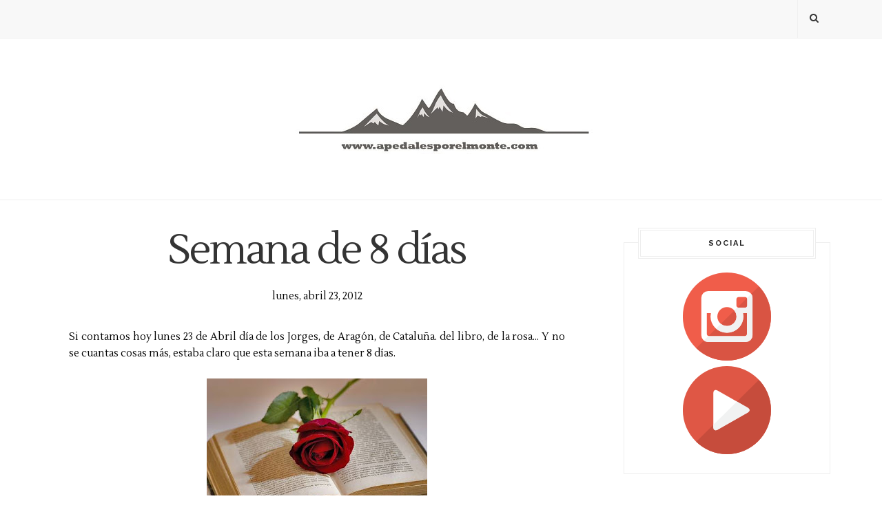

--- FILE ---
content_type: text/html; charset=utf-8
request_url: https://www.google.com/recaptcha/api2/aframe
body_size: 248
content:
<!DOCTYPE HTML><html><head><meta http-equiv="content-type" content="text/html; charset=UTF-8"></head><body><script nonce="8hucp3iCg2BPcX8zWPFhmw">/** Anti-fraud and anti-abuse applications only. See google.com/recaptcha */ try{var clients={'sodar':'https://pagead2.googlesyndication.com/pagead/sodar?'};window.addEventListener("message",function(a){try{if(a.source===window.parent){var b=JSON.parse(a.data);var c=clients[b['id']];if(c){var d=document.createElement('img');d.src=c+b['params']+'&rc='+(localStorage.getItem("rc::a")?sessionStorage.getItem("rc::b"):"");window.document.body.appendChild(d);sessionStorage.setItem("rc::e",parseInt(sessionStorage.getItem("rc::e")||0)+1);localStorage.setItem("rc::h",'1768878638168');}}}catch(b){}});window.parent.postMessage("_grecaptcha_ready", "*");}catch(b){}</script></body></html>

--- FILE ---
content_type: text/javascript; charset=UTF-8
request_url: http://www.apedalesporelmonte.com/feeds/posts/default?max-results=8&orderby=published&alt=json-in-script&callback=showrecentposts2
body_size: 24509
content:
// API callback
showrecentposts2({"version":"1.0","encoding":"UTF-8","feed":{"xmlns":"http://www.w3.org/2005/Atom","xmlns$openSearch":"http://a9.com/-/spec/opensearchrss/1.0/","xmlns$blogger":"http://schemas.google.com/blogger/2008","xmlns$georss":"http://www.georss.org/georss","xmlns$gd":"http://schemas.google.com/g/2005","xmlns$thr":"http://purl.org/syndication/thread/1.0","id":{"$t":"tag:blogger.com,1999:blog-5558757751896963816"},"updated":{"$t":"2024-11-08T08:55:20.379-08:00"},"category":[{"term":"entrenos"},{"term":"fotos"},{"term":"Pruebas"},{"term":"entreno"},{"term":"cierzo"},{"term":"videos"},{"term":"crónica"},{"term":"foto"},{"term":"marcha mtb"},{"term":"moncayo"},{"term":"sol"},{"term":"maratón Monegros"},{"term":"relax"},{"term":"retos"},{"term":"sendas"},{"term":"vacaciones"},{"term":"barro"},{"term":"bici"},{"term":"buen tiempo"},{"term":"calcenada"},{"term":"luces"},{"term":"nuevos retos"},{"term":"pre soplao"},{"term":"rodillo"},{"term":"salida tranquila"},{"term":"trialera"},{"term":"#festive500"},{"term":"Catarro"},{"term":"camino"},{"term":"decanso"},{"term":"descanso"},{"term":"dique seco"},{"term":"divagaciones"},{"term":"enero"},{"term":"feliz navidad"},{"term":"framebuilding"},{"term":"frio"},{"term":"inscripcion"},{"term":"lluvia"},{"term":"monegros"},{"term":"mtb"},{"term":"mtb presentacion"},{"term":"navidad"},{"term":"nieve"},{"term":"perfiles"},{"term":"pre-soplao"},{"term":"salidas"},{"term":"sendero"},{"term":"turbon tour"},{"term":"+100km"},{"term":"1º mesociclo"},{"term":"2010"},{"term":"2011"},{"term":"3000km"},{"term":"Arnedo"},{"term":"Compras"},{"term":"Estadilla"},{"term":"Quililay"},{"term":"Sariñena"},{"term":"Tozal de Guara"},{"term":"VIPXTREM 2011"},{"term":"XXI Travesía de la cordillera Cantábrica"},{"term":"alforjas"},{"term":"alhama"},{"term":"almuerzo"},{"term":"android"},{"term":"aragon"},{"term":"atipico"},{"term":"barrita"},{"term":"barritas"},{"term":"bicleta nueva"},{"term":"buen camino"},{"term":"calcenada otoño"},{"term":"camino de santiago"},{"term":"camino primitivo"},{"term":"casancio."},{"term":"cicloturismo"},{"term":"cicloviajes"},{"term":"dia gris"},{"term":"diciembre"},{"term":"entreno ilegal."},{"term":"etapa llana"},{"term":"explorar"},{"term":"falda del Moncayo"},{"term":"febrero"},{"term":"fin de año"},{"term":"fondo"},{"term":"foromtb"},{"term":"gps"},{"term":"guara"},{"term":"hu108"},{"term":"ibones"},{"term":"kilometrada"},{"term":"lapierre"},{"term":"latitude"},{"term":"libros"},{"term":"linternas"},{"term":"los 1000 del soplao 2010"},{"term":"los 1000 del soplao 2011"},{"term":"maraton monegros"},{"term":"marchabtt."},{"term":"media extrem"},{"term":"montearagon"},{"term":"motivación"},{"term":"noctunas"},{"term":"nublado"},{"term":"objetivos 2011"},{"term":"off topic"},{"term":"pc"},{"term":"pico del aguila"},{"term":"polvo"},{"term":"pre temporada"},{"term":"pre viaje"},{"term":"pre vipextrem"},{"term":"primavera"},{"term":"pulso"},{"term":"regalos"},{"term":"resto"},{"term":"ritmo cansino"},{"term":"rueda"},{"term":"rutas"},{"term":"salida disfrutona"},{"term":"santa eulalia"},{"term":"santiago"},{"term":"seguimos"},{"term":"semana santa"},{"term":"senderismo"},{"term":"series"},{"term":"sillín"},{"term":"sin bici"},{"term":"singletrack"},{"term":"soplao"},{"term":"sorpresa"},{"term":"sram x01"},{"term":"tarazona"},{"term":"textil"},{"term":"travesia"},{"term":"vía verde"},{"term":"windstoper"},{"term":"zapatillas"}],"title":{"type":"text","$t":"--- A pedales por el monte ---"},"subtitle":{"type":"html","$t":""},"link":[{"rel":"http://schemas.google.com/g/2005#feed","type":"application/atom+xml","href":"http:\/\/www.apedalesporelmonte.com\/feeds\/posts\/default"},{"rel":"self","type":"application/atom+xml","href":"http:\/\/www.blogger.com\/feeds\/5558757751896963816\/posts\/default?alt=json-in-script\u0026max-results=8\u0026orderby=published"},{"rel":"alternate","type":"text/html","href":"http:\/\/www.apedalesporelmonte.com\/"},{"rel":"hub","href":"http://pubsubhubbub.appspot.com/"},{"rel":"next","type":"application/atom+xml","href":"http:\/\/www.blogger.com\/feeds\/5558757751896963816\/posts\/default?alt=json-in-script\u0026start-index=9\u0026max-results=8\u0026orderby=published"}],"author":[{"name":{"$t":"Theo"},"uri":{"$t":"http:\/\/www.blogger.com\/profile\/12785785471884321288"},"email":{"$t":"noreply@blogger.com"},"gd$image":{"rel":"http://schemas.google.com/g/2005#thumbnail","width":"24","height":"32","src":"\/\/blogger.googleusercontent.com\/img\/b\/R29vZ2xl\/AVvXsEhmWqgzPp23mNDiqX0-M074kfgI1GHluood-Bgdq7AebyRLuJCVfhyu58Xpp2jUw-eDdOlBKZHpAzQVO2QVPdc7ZBuEEz-7-1LL_aemzzzUxLZUCNxwdBJ-4lWimaQz3A\/s220\/DSC02535.JPG"}}],"generator":{"version":"7.00","uri":"http://www.blogger.com","$t":"Blogger"},"openSearch$totalResults":{"$t":"353"},"openSearch$startIndex":{"$t":"1"},"openSearch$itemsPerPage":{"$t":"8"},"entry":[{"id":{"$t":"tag:blogger.com,1999:blog-5558757751896963816.post-5474780712185579267"},"published":{"$t":"2022-07-24T08:03:00.007-07:00"},"updated":{"$t":"2022-07-24T08:07:16.359-07:00"},"title":{"type":"text","$t":"Media Aragon Bike Race 2022. "},"content":{"type":"html","$t":"\u003Cp\u003E\u0026nbsp;Vamos allá con otra croniquilla.\u003C\/p\u003E\u003Cp style=\"text-align: justify;\"\u003ELa Aragón Bike Race, ha encontrado su sitio los últimos años en Calatayud y una vez conocida, me parece una elección buenísima, con todo el mal tiempo y recortes de etapas que tuvimos, el terreno que tienen allí es espectacular.\u0026nbsp;\u003C\/p\u003E\u003Cp style=\"text-align: justify;\"\u003ELa prueba son 4 días: CRI el jueves, mas tres etapas en linea, con opción a correr solo el sábado y el domingo una versión \"half\" a la que estaba apuntado. La prueba ya UCI C1 y por allí andaban equipos de mucho nivel como el Cala bandida o el equipo del checo ex campeón del mundo XCO, Jaroslav Kulhavi. Un lujo poder correr y estar con esta gente, esto en otros deportes es directamente ciencia ficción poder hacerlo.\u0026nbsp;\u003C\/p\u003E\u003Cp style=\"text-align: justify;\"\u003EEl viernes durante la etapa reina, llovió con muchas ganas, sumado al frio, la organización tuvo que recortar ya parte de la etapa, con parte de los corredores sufriendo de una forma bastante notable. Además estuvo lloviendo durante la tarde y casi toda la noche del viernes al sábado, con un terreno muy arcilloso la cosa no pintaba nada bien,\u0026nbsp;\u003C\/p\u003E\u003Cp style=\"text-align: justify;\"\u003EY así fue... Sábado mañana etapa anulada y al final se hicimos 25km por pista con una bajada por sendero muy chula, pero claro, nada que ver con la etapa original. Etapa para los primeros en poco menos de una hora y 1h20 para mi... Sin mas pretensiones que acabar y disfrutar de los senderos. Como anécdota, subiendo por la pista paso una chica subiendo fácil. fácil\u0026nbsp; resulta que era Saleta Castro, una Triatleta Gallega ganadora de Iron Man... Como se nota cuando alguien anda bien.\u0026nbsp;\u003C\/p\u003E\u003Cp style=\"text-align: justify;\"\u003E\u003C\/p\u003E\u003Cdiv class=\"separator\" style=\"clear: both; text-align: center;\"\u003E\u003Ca href=\"https:\/\/blogger.googleusercontent.com\/img\/a\/AVvXsEh-Zf8aCew9LYNsskWzlg0VQhyYtpW8TwQWkrBfXDBooCu24HitnVDF-_l8pDIRcQ5Uet_EaJ6wurpTIEodxPr49W25EPhtj57Vzi_Nf4Xylgme3XK1JNqjoXyj0QY70hr9uJ1tdebCwBKJUwXQFXdQYvgqCpZzhUauQb0Pso5D04TldGugptAhzBP4Aw\" style=\"margin-left: 1em; margin-right: 1em;\"\u003E\u003Cimg alt=\"\" data-original-height=\"1125\" data-original-width=\"1686\" height=\"428\" src=\"https:\/\/blogger.googleusercontent.com\/img\/a\/AVvXsEh-Zf8aCew9LYNsskWzlg0VQhyYtpW8TwQWkrBfXDBooCu24HitnVDF-_l8pDIRcQ5Uet_EaJ6wurpTIEodxPr49W25EPhtj57Vzi_Nf4Xylgme3XK1JNqjoXyj0QY70hr9uJ1tdebCwBKJUwXQFXdQYvgqCpZzhUauQb0Pso5D04TldGugptAhzBP4Aw=w640-h428\" width=\"640\" \/\u003E\u003C\/a\u003E\u003C\/div\u003E\u003Cbr \/\u003E\u003Cdiv style=\"text-align: center;\"\u003E\u003Ci\u003EVista el frente y a por la curva :D\u003C\/i\u003E\u003C\/div\u003E\u003Cp\u003E\u003C\/p\u003E\u003Cdiv class=\"separator\" style=\"clear: both; text-align: center;\"\u003E\u003Ca href=\"https:\/\/blogger.googleusercontent.com\/img\/b\/R29vZ2xl\/AVvXsEihXcC3C-wUI-vujqUBtpuloz5gNOhI8Wy5n7KhgeZNvPVEVToChqODjGmvSqkmAT6JiaW4Sr6HmeuHNXrYkq_x8jiw6_WvyJ9TtjoACZbRdHZiWFEvCrpouYftnZXBrF9yeU5v3e-Am-Gla75ZI9IS0sfvwGMzi1JjpneKgOAJyMmGKdJtZWOQdbaZrg\/s1034\/Half%20dia%201.jpg\" style=\"margin-left: 1em; margin-right: 1em;\"\u003E\u003Cimg border=\"0\" data-original-height=\"783\" data-original-width=\"1034\" height=\"484\" src=\"https:\/\/blogger.googleusercontent.com\/img\/b\/R29vZ2xl\/AVvXsEihXcC3C-wUI-vujqUBtpuloz5gNOhI8Wy5n7KhgeZNvPVEVToChqODjGmvSqkmAT6JiaW4Sr6HmeuHNXrYkq_x8jiw6_WvyJ9TtjoACZbRdHZiWFEvCrpouYftnZXBrF9yeU5v3e-Am-Gla75ZI9IS0sfvwGMzi1JjpneKgOAJyMmGKdJtZWOQdbaZrg\/w640-h484\/Half%20dia%201.jpg\" width=\"640\" \/\u003E\u003C\/a\u003E\u003C\/div\u003E\u003Cdiv class=\"separator\" style=\"clear: both; text-align: center;\"\u003E\u003Cbr \/\u003E\u003C\/div\u003E\u003Cdiv class=\"separator\" style=\"clear: both; text-align: center;\"\u003ELa tarde la pasamos haciendo turismo en Calatayud... Y esperando que las previsiones de lluvia nocturna no se cumplan.\u003C\/div\u003E\u003Cdiv class=\"separator\" style=\"clear: both; text-align: center;\"\u003E\u003Cbr \/\u003E\u003C\/div\u003E\u003Cdiv class=\"separator\" style=\"clear: both; text-align: center;\"\u003E\u003Ca href=\"https:\/\/blogger.googleusercontent.com\/img\/b\/R29vZ2xl\/AVvXsEisN1moBfi-tTjzADSZK_bw3EhkZejLK_I0S5S1wjO6URau0gbHQJ8Fmd8S71Ud8c2_UFlFg-9eMGSsveA57Uj9GFjT7NQ0Cfzh4GfSuNt9fFp6Hw3dOAKkOtnb6CAi1YRRTzNZPCcA9nbxZ4rDtR9Rte1VqYhcNeb2yjLcMWNYCeMJOgAMMg8J0q2Z2w\/s4000\/IMG_20220312_211531.jpg\" style=\"margin-left: 1em; margin-right: 1em;\"\u003E\u003Cimg border=\"0\" data-original-height=\"4000\" data-original-width=\"3000\" height=\"400\" src=\"https:\/\/blogger.googleusercontent.com\/img\/b\/R29vZ2xl\/AVvXsEisN1moBfi-tTjzADSZK_bw3EhkZejLK_I0S5S1wjO6URau0gbHQJ8Fmd8S71Ud8c2_UFlFg-9eMGSsveA57Uj9GFjT7NQ0Cfzh4GfSuNt9fFp6Hw3dOAKkOtnb6CAi1YRRTzNZPCcA9nbxZ4rDtR9Rte1VqYhcNeb2yjLcMWNYCeMJOgAMMg8J0q2Z2w\/w300-h400\/IMG_20220312_211531.jpg\" width=\"300\" \/\u003E\u003C\/a\u003E\u003C\/div\u003E\u003Cdiv class=\"separator\" style=\"clear: both; text-align: center;\"\u003E\u003Ci\u003EPocos pedales y mucha\u0026nbsp;comida\u0026nbsp;\u003C\/i\u003E\u003C\/div\u003E\u003Cdiv class=\"separator\" style=\"clear: both; text-align: center;\"\u003E\u003Cbr \/\u003E\u003C\/div\u003E\u003Cdiv class=\"separator\" style=\"clear: both; text-align: justify;\"\u003EPero al final nada... Otra vez lluvia por la noche y otra vez etapa retrasada y modificada, aunque en este caso nos dejaron 45km que en este terreno ya duelen.\u0026nbsp;\u003C\/div\u003E\u003Cdiv class=\"separator\" style=\"clear: both; text-align: justify;\"\u003E\u003Cbr \/\u003E\u003C\/div\u003E\u003Cdiv class=\"separator\" style=\"clear: both; text-align: justify;\"\u003E\u003Cdiv class=\"separator\" style=\"clear: both; text-align: center;\"\u003E\u003Ca href=\"https:\/\/blogger.googleusercontent.com\/img\/a\/AVvXsEha8kgHB2W0o3n1u_yuA1pj1PfHXTcvBfhRsL_U-7elS_UsOt36y1MjxUaNHYVKaxcGtMZsBieWIxjw86ZXNuXXkn7BrtMhAfcm5wXcKqpJ2o1D1EOllk4RFZOrE41pn2Y-lLRlEv85kzEaZ0dV3g9wz75LrGV8Lqh9NeOdz4oFx8LT48UbHSOfxXVZuA\" style=\"margin-left: 1em; margin-right: 1em;\"\u003E\u003Cimg alt=\"\" data-original-height=\"1500\" data-original-width=\"1123\" height=\"640\" src=\"https:\/\/blogger.googleusercontent.com\/img\/a\/AVvXsEha8kgHB2W0o3n1u_yuA1pj1PfHXTcvBfhRsL_U-7elS_UsOt36y1MjxUaNHYVKaxcGtMZsBieWIxjw86ZXNuXXkn7BrtMhAfcm5wXcKqpJ2o1D1EOllk4RFZOrE41pn2Y-lLRlEv85kzEaZ0dV3g9wz75LrGV8Lqh9NeOdz4oFx8LT48UbHSOfxXVZuA=w480-h640\" width=\"480\" \/\u003E\u003C\/a\u003E\u003C\/div\u003E\u003Cdiv class=\"separator\" style=\"clear: both; text-align: justify;\"\u003E\u003Cbr \/\u003E\u003C\/div\u003E\u003Cdiv class=\"separator\" style=\"clear: both; text-align: center;\"\u003E\u003Ci\u003E¡Disfrutando!\u0026nbsp;\u0026nbsp;\u003C\/i\u003E\u003C\/div\u003E\u003Cdiv class=\"separator\" style=\"clear: both; text-align: center;\"\u003E\u003Cbr \/\u003E\u003C\/div\u003E\u003C\/div\u003E\u003Cdiv class=\"separator\" style=\"clear: both; text-align: justify;\"\u003E\u003Cbr \/\u003E\u003C\/div\u003E\u003Cdiv class=\"separator\" style=\"clear: both; text-align: justify;\"\u003EAun con el recorte quedo un etapa con mucho sendero muy difruton a pesar de que en algunos sitios habia un poco de barro:\u003C\/div\u003E\u003Cdiv class=\"separator\" style=\"clear: both; text-align: justify;\"\u003E\u003Cbr \/\u003E\u003C\/div\u003E\u003Cdiv class=\"separator\" style=\"clear: both; text-align: center;\"\u003E\u003Ca href=\"https:\/\/blogger.googleusercontent.com\/img\/b\/R29vZ2xl\/AVvXsEhfi-w1Yv4sX3DmauQBQdzI6BQGk8V_WtA_YO3NtuzQyXfCcoioaka0vY81RMy8Qtwrbl03aBjSeT20en9rDUf_NAHaiO2Y8O2pxG7r94-srKiN7xoRke0G_e2zHbHwCu398L_H1buTmVu_SFlRaT3bYZEFiIYHQmcq44Juf70LaRBsI48rUeAucOk2dw\/s4000\/IMG_20220313_143947.jpg\" style=\"margin-left: 1em; margin-right: 1em;\"\u003E\u003Cimg border=\"0\" data-original-height=\"4000\" data-original-width=\"3000\" height=\"640\" src=\"https:\/\/blogger.googleusercontent.com\/img\/b\/R29vZ2xl\/AVvXsEhfi-w1Yv4sX3DmauQBQdzI6BQGk8V_WtA_YO3NtuzQyXfCcoioaka0vY81RMy8Qtwrbl03aBjSeT20en9rDUf_NAHaiO2Y8O2pxG7r94-srKiN7xoRke0G_e2zHbHwCu398L_H1buTmVu_SFlRaT3bYZEFiIYHQmcq44Juf70LaRBsI48rUeAucOk2dw\/w480-h640\/IMG_20220313_143947.jpg\" width=\"480\" \/\u003E\u003C\/a\u003E\u003C\/div\u003E\u003Cdiv class=\"separator\" style=\"clear: both; text-align: center;\"\u003E\u003Cbr \/\u003E\u003C\/div\u003E\u003Cdiv class=\"separator\" style=\"clear: both; text-align: justify;\"\u003E3 horitas, con muchísimo sendero con algún paso complicado, pero que se podía hacer todo montado y repitiendo la bajada del día anterior. Solo diré que salir de la prueba y la semana siguiente pedir una telescópica.\u003C\/div\u003E\u003Cdiv class=\"separator\" style=\"clear: both; text-align: center;\"\u003E\u003Cbr \/\u003E\u003C\/div\u003E\u003Cdiv class=\"separator\" style=\"clear: both; text-align: center;\"\u003E\u003Ca href=\"https:\/\/blogger.googleusercontent.com\/img\/b\/R29vZ2xl\/AVvXsEjCTCMBd00VxbvxxDsiHByKJbeZOf8jN0a7ARGKRghOKAFhGs7nyAe2Ahb7fd6dtezVEOGarunrpTPH8QR7lhqJwjSZtZeWDFWxwpGBiq1iz1gcWngEV7Rz7Oyw6ENJdAE06H_xcHD4ootpPynM9Nm0Cy2EHZPiCZzhrErMaMVnYpdmOK_TSNUhkFjB0Q\/s1025\/Half%20dia%202.jpg\" style=\"margin-left: 1em; margin-right: 1em;\"\u003E\u003Cimg border=\"0\" data-original-height=\"698\" data-original-width=\"1025\" height=\"436\" src=\"https:\/\/blogger.googleusercontent.com\/img\/b\/R29vZ2xl\/AVvXsEjCTCMBd00VxbvxxDsiHByKJbeZOf8jN0a7ARGKRghOKAFhGs7nyAe2Ahb7fd6dtezVEOGarunrpTPH8QR7lhqJwjSZtZeWDFWxwpGBiq1iz1gcWngEV7Rz7Oyw6ENJdAE06H_xcHD4ootpPynM9Nm0Cy2EHZPiCZzhrErMaMVnYpdmOK_TSNUhkFjB0Q\/w640-h436\/Half%20dia%202.jpg\" width=\"640\" \/\u003E\u003C\/a\u003E\u003C\/div\u003E\u003Cdiv class=\"separator\" style=\"clear: both; text-align: center;\"\u003E\u003Cbr \/\u003E\u003C\/div\u003E\u003Cdiv class=\"separator\" style=\"clear: both; text-align: center;\"\u003E\u003Cbr \/\u003E\u003C\/div\u003E\u003Cdiv class=\"separator\" style=\"clear: both; text-align: justify;\"\u003EY con esto y un bizcocho, Half Aragón Bike Race terminada. Una carrera, esta si, que tiene categoría UCI C1, muy muy recomendable, a la que tengo que volver si o si, por cercanía y por quitarme la espinita de los recortes de etapa.\u003C\/div\u003E\u003Cdiv class=\"separator\" style=\"clear: both; text-align: justify;\"\u003E\u003Cbr \/\u003E\u003C\/div\u003E\u003Cdiv class=\"separator\" style=\"clear: both; text-align: justify;\"\u003EUna organización bastante solvente en recorridos, comidas etc... Pero que fallo en los tiempos y soluciones ante las lluvias... No puede ser que anules, dejes a la gente esperando 2 horas, luego des una etapa recortada... En Marzo puede llover y el terreno es arcilloso, es mejor tener ya un plan B y anunciarlo la noche anterior, es la misma movida, pero da menos impresión de desorganización. Quitando eso si que me pareció una prueba muy muy bien organizada y recomendable, además de no ser nada cara para los tiempos que corren,\u0026nbsp;\u003C\/div\u003E\u003Cdiv\u003E\u003Cbr \/\u003E\u003C\/div\u003E\u003Cdiv style=\"text-align: justify;\"\u003Epor cierto si queréis ver recorridos, pre carrera y unos buenos videos de la carrera, podéis echar un vistazo al canal de Ester Iniesta en Youtube, muy recomendable si pensáis participar.\u0026nbsp;\u003C\/div\u003E\u003Cdiv\u003E\u003Cbr \/\u003E\u003C\/div\u003E\u003Cdiv class=\"separator\" style=\"clear: both; text-align: center;\"\u003E\u003Ciframe allowfullscreen=\"\" class=\"BLOG_video_class\" height=\"404\" src=\"https:\/\/www.youtube.com\/embed\/ijbOeAQi2NI\" width=\"487\" youtube-src-id=\"ijbOeAQi2NI\"\u003E\u003C\/iframe\u003E\u003C\/div\u003E\u003Cbr \/\u003E\u003Cdiv\u003E\u003Cbr \/\u003E\u003C\/div\u003E\u003Cbr \/\u003E\u003Cdiv style=\"text-align: center;\"\u003E\u003Cb\u003E¡Nos leemos en la siguiente crónica BIKERS!\u003C\/b\u003E\u003C\/div\u003E"},"link":[{"rel":"replies","type":"application/atom+xml","href":"http:\/\/www.apedalesporelmonte.com\/feeds\/5474780712185579267\/comments\/default","title":"Enviar comentarios"},{"rel":"replies","type":"text/html","href":"http:\/\/www.apedalesporelmonte.com\/2022\/07\/media-aragon-bike-race-2022.html#comment-form","title":"0 comentarios"},{"rel":"edit","type":"application/atom+xml","href":"http:\/\/www.blogger.com\/feeds\/5558757751896963816\/posts\/default\/5474780712185579267"},{"rel":"self","type":"application/atom+xml","href":"http:\/\/www.blogger.com\/feeds\/5558757751896963816\/posts\/default\/5474780712185579267"},{"rel":"alternate","type":"text/html","href":"http:\/\/www.apedalesporelmonte.com\/2022\/07\/media-aragon-bike-race-2022.html","title":"Media Aragon Bike Race 2022. "}],"author":[{"name":{"$t":"Theo"},"uri":{"$t":"http:\/\/www.blogger.com\/profile\/12785785471884321288"},"email":{"$t":"noreply@blogger.com"},"gd$image":{"rel":"http://schemas.google.com/g/2005#thumbnail","width":"24","height":"32","src":"\/\/blogger.googleusercontent.com\/img\/b\/R29vZ2xl\/AVvXsEhmWqgzPp23mNDiqX0-M074kfgI1GHluood-Bgdq7AebyRLuJCVfhyu58Xpp2jUw-eDdOlBKZHpAzQVO2QVPdc7ZBuEEz-7-1LL_aemzzzUxLZUCNxwdBJ-4lWimaQz3A\/s220\/DSC02535.JPG"}}],"media$thumbnail":{"xmlns$media":"http://search.yahoo.com/mrss/","url":"https:\/\/blogger.googleusercontent.com\/img\/a\/AVvXsEh-Zf8aCew9LYNsskWzlg0VQhyYtpW8TwQWkrBfXDBooCu24HitnVDF-_l8pDIRcQ5Uet_EaJ6wurpTIEodxPr49W25EPhtj57Vzi_Nf4Xylgme3XK1JNqjoXyj0QY70hr9uJ1tdebCwBKJUwXQFXdQYvgqCpZzhUauQb0Pso5D04TldGugptAhzBP4Aw=s72-w640-h428-c","height":"72","width":"72"},"thr$total":{"$t":"0"}},{"id":{"$t":"tag:blogger.com,1999:blog-5558757751896963816.post-3768013020348209729"},"published":{"$t":"2022-06-29T09:02:00.006-07:00"},"updated":{"$t":"2022-06-29T09:10:06.673-07:00"},"title":{"type":"text","$t":"Transvelillense 2022 "},"content":{"type":"html","$t":"\u003Cp style=\"text-align: justify;\"\u003E\u0026nbsp;Yeps! Que si, que últimamente cuesta muuuucho pasarme por aquí para escribir, pero aprovechando que ya huele a veranito, voy a ponerme las pilas y al menos sacar 3 entradas con las poquitas marchas que he ido este año, que prometía, pero al final se ha quedado un poco bluff.\u0026nbsp;\u003C\/p\u003E\u003Cp style=\"text-align: justify;\"\u003EEn este caso vamos con una mini crónica de la Transvelillense, la primera del año en Velilla de Cinca, sobre el papel una marcha con buenos números para empezar, 72km +1200m de desnivel.\u0026nbsp;\u003C\/p\u003E\u003Cp style=\"text-align: justify;\"\u003EY ahí estábamos el 27 de febrero a las 9:00 esperando la salida.\u0026nbsp;\u003C\/p\u003E\u003Cdiv class=\"separator\" style=\"clear: both; text-align: center;\"\u003E\u003Ca href=\"https:\/\/blogger.googleusercontent.com\/img\/b\/R29vZ2xl\/AVvXsEgm3ZLwGhGRsNx2j4DZWxrdK-mP-89ySkb7UtsGupAhqwwwB5xv_kRqqV98xolg2_Xo7c-55eVUDlJcqejsLRPr7gIO5PxxYknldtM2BItZLqqfmEhoqwdIMFFtt4bln0D4z3q0Jw1VuOcMkhQivs_eVEC_0xS4Kx3hxBYUXdTreAywBJgA9bn5uOBXfg\/s1300\/IMG_20220227_095101.jpg\" style=\"margin-left: 1em; margin-right: 1em;\"\u003E\u003Cimg border=\"0\" data-original-height=\"975\" data-original-width=\"1300\" height=\"480\" src=\"https:\/\/blogger.googleusercontent.com\/img\/b\/R29vZ2xl\/AVvXsEgm3ZLwGhGRsNx2j4DZWxrdK-mP-89ySkb7UtsGupAhqwwwB5xv_kRqqV98xolg2_Xo7c-55eVUDlJcqejsLRPr7gIO5PxxYknldtM2BItZLqqfmEhoqwdIMFFtt4bln0D4z3q0Jw1VuOcMkhQivs_eVEC_0xS4Kx3hxBYUXdTreAywBJgA9bn5uOBXfg\/w640-h480\/IMG_20220227_095101.jpg\" width=\"640\" \/\u003E\u003C\/a\u003E\u003C\/div\u003E\u003Cdiv style=\"text-align: center;\"\u003EAmbiente de marcha aragonesa :D\u003C\/div\u003E\u003Cdiv style=\"text-align: center;\"\u003E\u003Cbr \/\u003E\u003C\/div\u003E\u003Cdiv style=\"text-align: justify;\"\u003EEl recorrido bastante fácil de explicar, 4 subidas, con sus 4 bajadas, algunas con bastante miga y algún enlace de llanear entre medio. La salida, como siempre a fuego, aquí el que no corre vuela, como vuelan siempre los sospechosos habituales de la parte delantera.\u0026nbsp;\u003C\/div\u003E\u003Cdiv style=\"text-align: justify;\"\u003E\u003Cbr \/\u003E\u003C\/div\u003E\u003Cdiv style=\"text-align: justify;\"\u003EPrimera subida y no vamos mal, pero en la primera bajada mucha pendiente, todo muy, muy seco y yo ya veo que me sale el día cruzado, bajo, pero bajo más rígido que un palo. Bueno lo tomaremos con calma pienso...\u0026nbsp;\u003C\/div\u003E\u003Cdiv style=\"text-align: justify;\"\u003E\u003Cbr \/\u003E\u003C\/div\u003E\u003Cdiv class=\"separator\" style=\"clear: both; text-align: center;\"\u003E\u003Ca href=\"https:\/\/blogger.googleusercontent.com\/img\/b\/R29vZ2xl\/AVvXsEielr3gQLCeOo8h2T9Hz5K6mH1IT3msL2zyYWB4oYKaB-ImUWfNE43HJr_u6VU9RRt0i_TzgEe5P1l7Qjdqklil6GgAQY0USAoj-alZL8WtdruKS_Q1omb4wlzYe9TjqhhH07BFtJOra1ESJFPbfZaVFzmWVMK2G1yilE5i-VErAazGkPnccLOv5uczkg\/s1620\/274464752_7391390857545528_8291242004889274677_n.jpg\" style=\"margin-left: 1em; margin-right: 1em;\"\u003E\u003Cimg border=\"0\" data-original-height=\"1080\" data-original-width=\"1620\" height=\"426\" src=\"https:\/\/blogger.googleusercontent.com\/img\/b\/R29vZ2xl\/AVvXsEielr3gQLCeOo8h2T9Hz5K6mH1IT3msL2zyYWB4oYKaB-ImUWfNE43HJr_u6VU9RRt0i_TzgEe5P1l7Qjdqklil6GgAQY0USAoj-alZL8WtdruKS_Q1omb4wlzYe9TjqhhH07BFtJOra1ESJFPbfZaVFzmWVMK2G1yilE5i-VErAazGkPnccLOv5uczkg\/w640-h426\/274464752_7391390857545528_8291242004889274677_n.jpg\" width=\"640\" \/\u003E\u003C\/a\u003E\u003C\/div\u003E\u003Cdiv style=\"text-align: center;\"\u003E\u003Ci\u003EAllá vamos!!\u0026nbsp;\u003C\/i\u003E\u003C\/div\u003E\u003Cdiv style=\"text-align: center;\"\u003E\u003Cbr \/\u003E\u003C\/div\u003E\u003Cdiv style=\"text-align: justify;\"\u003E\u003Cbr \/\u003E\u003C\/div\u003E\u003Cdiv style=\"text-align: justify;\"\u003ESiguiente subida y chino, chano vamos haciendo, siguiente bajada, más técnica que la anterior y lo mismo, un par de pies y poca seguridad... ¡Empezamos bien el año!\u0026nbsp;\u003C\/div\u003E\u003Cdiv style=\"text-align: justify;\"\u003E\u003Cbr \/\u003E\u003C\/div\u003E\u003Cdiv style=\"text-align: justify;\"\u003ETercera subida y la rueda delantera al suelo ¡Hoy no era el día! Paro, miro, no se ve nada, meto bombona de CO2 y parece que aguanta, justo coronando otra vez la rueda en el suelo. Miro otra vez, nada. Segunda bombona y a tirar para abajo antes de que vuelva la rueda al suelo. Justo antes de bajar avisa un señor: \"ojo que viene un GR\" ¿Un GR? Un sendero muy chulo pero con algún paso que ojito... :D\u003C\/div\u003E\u003Cdiv style=\"text-align: justify;\"\u003EDe aquí a meta tengo que ir parando cada 10\/15 minutos a meter un poco de aire a la rueda... Subimos... un llaneo del infierno en solitario, no debe de quedar ni el tato ya en meta ;D y después de una ultima bajada \"sorpresa\", meta.\u0026nbsp;\u003C\/div\u003E\u003Cdiv style=\"text-align: justify;\"\u003E\u003Cbr \/\u003E\u003C\/div\u003E\u003Cdiv class=\"separator\" style=\"clear: both; text-align: center;\"\u003E\u003Ca href=\"https:\/\/blogger.googleusercontent.com\/img\/b\/R29vZ2xl\/AVvXsEgxLbR2v2ORVyyrSE6WM8LyZiPCg1Q0XmWgM0UJl6SaVGrls2wWytaA2Hm8OKe6I5ZJQYN2tWAU5GMe1gb-fLZqLKQAZYVA0i-dpJ9XTQSOk1i9WXGxZQy1TXE80qwE_2Vlz4JPxVTnsIFSjH0GIu5AsOfR1ltIYOh_xDrWI8PyBYdODtmU2A79QTL4Xw\/s1536\/274722024_10221173960326313_5823784608704033675_n.jpg\" style=\"margin-left: 1em; margin-right: 1em;\"\u003E\u003Cimg border=\"0\" data-original-height=\"1536\" data-original-width=\"1024\" height=\"640\" src=\"https:\/\/blogger.googleusercontent.com\/img\/b\/R29vZ2xl\/AVvXsEgxLbR2v2ORVyyrSE6WM8LyZiPCg1Q0XmWgM0UJl6SaVGrls2wWytaA2Hm8OKe6I5ZJQYN2tWAU5GMe1gb-fLZqLKQAZYVA0i-dpJ9XTQSOk1i9WXGxZQy1TXE80qwE_2Vlz4JPxVTnsIFSjH0GIu5AsOfR1ltIYOh_xDrWI8PyBYdODtmU2A79QTL4Xw\/w426-h640\/274722024_10221173960326313_5823784608704033675_n.jpg\" width=\"426\" \/\u003E\u003C\/a\u003E\u003C\/div\u003E\u003Cdiv style=\"text-align: center;\"\u003E\u003Ci\u003EAl mal tiempo, mala cara :(\u0026nbsp;\u003C\/i\u003E\u003C\/div\u003E\u003Cdiv style=\"text-align: justify;\"\u003E\u003Cbr \/\u003E\u003C\/div\u003E\u003Cdiv style=\"text-align: justify;\"\u003EEn la meta con una Coca-Cola y un bocadillo se pasan todos los males :D\u003C\/div\u003E\u003Cdiv style=\"text-align: justify;\"\u003E\u003Cbr \/\u003E\u003C\/div\u003E\u003Cdiv style=\"text-align: justify;\"\u003EEl resultado, pues bastante nefasto, mal día encima de la bici y de la propia bici, puesto 125\/142, malas sensaciones, mas torpe bajando \"que pa' que\"... Día para olvidar. Casi 4 horas, 3h53 en total para arrastrarme hasta meta.\u0026nbsp;\u003C\/div\u003E\u003Cdiv style=\"text-align: justify;\"\u003E\u003Cbr \/\u003E\u003C\/div\u003E\u003Cdiv style=\"text-align: justify;\"\u003ELo bueno del deporte es que casi siempre, te da otra oportunidad, la contaré en la siguiente entrada.\u0026nbsp;\u003C\/div\u003E\u003Cdiv\u003E\u003Cbr \/\u003E\u003C\/div\u003E\u003Cdiv style=\"text-align: center;\"\u003E\u003Cb\u003E¡Un saludo bikers!\u003C\/b\u003E\u003C\/div\u003E\u003Cdiv style=\"text-align: center;\"\u003E\u003Cbr \/\u003E\u003C\/div\u003E\u003Cdiv\u003E\u003Cdiv\u003E\u003Cp\u003E\u003Cbr \/\u003E\u003C\/p\u003E\u003C\/div\u003E\u003C\/div\u003E"},"link":[{"rel":"replies","type":"application/atom+xml","href":"http:\/\/www.apedalesporelmonte.com\/feeds\/3768013020348209729\/comments\/default","title":"Enviar comentarios"},{"rel":"replies","type":"text/html","href":"http:\/\/www.apedalesporelmonte.com\/2022\/06\/transvelillense-2022.html#comment-form","title":"0 comentarios"},{"rel":"edit","type":"application/atom+xml","href":"http:\/\/www.blogger.com\/feeds\/5558757751896963816\/posts\/default\/3768013020348209729"},{"rel":"self","type":"application/atom+xml","href":"http:\/\/www.blogger.com\/feeds\/5558757751896963816\/posts\/default\/3768013020348209729"},{"rel":"alternate","type":"text/html","href":"http:\/\/www.apedalesporelmonte.com\/2022\/06\/transvelillense-2022.html","title":"Transvelillense 2022 "}],"author":[{"name":{"$t":"Theo"},"uri":{"$t":"http:\/\/www.blogger.com\/profile\/12785785471884321288"},"email":{"$t":"noreply@blogger.com"},"gd$image":{"rel":"http://schemas.google.com/g/2005#thumbnail","width":"24","height":"32","src":"\/\/blogger.googleusercontent.com\/img\/b\/R29vZ2xl\/AVvXsEhmWqgzPp23mNDiqX0-M074kfgI1GHluood-Bgdq7AebyRLuJCVfhyu58Xpp2jUw-eDdOlBKZHpAzQVO2QVPdc7ZBuEEz-7-1LL_aemzzzUxLZUCNxwdBJ-4lWimaQz3A\/s220\/DSC02535.JPG"}}],"media$thumbnail":{"xmlns$media":"http://search.yahoo.com/mrss/","url":"https:\/\/blogger.googleusercontent.com\/img\/b\/R29vZ2xl\/AVvXsEgm3ZLwGhGRsNx2j4DZWxrdK-mP-89ySkb7UtsGupAhqwwwB5xv_kRqqV98xolg2_Xo7c-55eVUDlJcqejsLRPr7gIO5PxxYknldtM2BItZLqqfmEhoqwdIMFFtt4bln0D4z3q0Jw1VuOcMkhQivs_eVEC_0xS4Kx3hxBYUXdTreAywBJgA9bn5uOBXfg\/s72-w640-h480-c\/IMG_20220227_095101.jpg","height":"72","width":"72"},"thr$total":{"$t":"0"}},{"id":{"$t":"tag:blogger.com,1999:blog-5558757751896963816.post-1206381490632792170"},"published":{"$t":"2022-04-10T09:48:00.002-07:00"},"updated":{"$t":"2022-04-10T09:48:17.382-07:00"},"title":{"type":"text","$t":"Tour du Lord 2021 Gravel"},"content":{"type":"html","$t":"\u003Cp style=\"text-align: justify;\"\u003ENos remontamos hasta Agosto del año pasado para añadir algunas fotos... de una salida corta BikePacking...\u0026nbsp; En este casi siguiendo un Track de la gente de \"Tour du Lord\" en la versión Gravel, aunque para mi la ruta fue perfecta para ir con al mtb, no me veo yo haciendo ese \"Gravel\" la verdad.\u003C\/p\u003E\u003Cblockquote style=\"border: none; margin: 0 0 0 40px; padding: 0px;\"\u003E\u003Cp style=\"text-align: center;\"\u003Ehttps:\/\/www.instagram.com\/tourdulord\/\u003C\/p\u003E\u003C\/blockquote\u003E\u003Cp style=\"text-align: justify;\"\u003EEsta gente esta totalmente loca por el ciclismo y preparan unas rutas brutales, tanto de carretera, como de gravel como de mtb, todo \"por la patilla\" y con la idea de lanzar su comarca como sitio de referencia para el ciclismo... Paisajes, terreno y ganas no se les faltan, así que si no lo conocéis, una vueltica por el Instagram y a reservar una fecha este verano.\u0026nbsp;\u003C\/p\u003E\u003Cp style=\"text-align: justify;\"\u003EEl año pasado plantearon una ruta circular, que podías empezar en dos puntos, en mi caso empecé aparcando en el refugio, dormí en San Juan, haciendo los días invertidos a como salen en este mapa.\u003C\/p\u003E\u003Cp style=\"text-align: justify;\"\u003E\u003Cbr \/\u003E\u003C\/p\u003E\u003Cdiv class=\"separator\" style=\"clear: both; text-align: center;\"\u003E\u003Ca href=\"https:\/\/blogger.googleusercontent.com\/img\/b\/R29vZ2xl\/AVvXsEjZyb0kzzAAA-UEUDUmcBy2PyvLtLVVQm_ucgF_unWSQwx50wYvZoc6PJJjj_CWGRD7Ft2szm7oApl5_WmzPNw4hVa5XrZLa4hVvdp8IY52aJv-yWho-8uc5KOcr6ye9qRAYn0YmwXLTNdQ5GJyGlcT9XtfoDlajFeen3w5LSyiobiH2h_UUWQ1Qm-gdA\/s1484\/Mapa_Stage%201.jpg\" imageanchor=\"1\" style=\"margin-left: 1em; margin-right: 1em;\"\u003E\u003Cimg border=\"0\" data-original-height=\"926\" data-original-width=\"1484\" height=\"400\" src=\"https:\/\/blogger.googleusercontent.com\/img\/b\/R29vZ2xl\/AVvXsEjZyb0kzzAAA-UEUDUmcBy2PyvLtLVVQm_ucgF_unWSQwx50wYvZoc6PJJjj_CWGRD7Ft2szm7oApl5_WmzPNw4hVa5XrZLa4hVvdp8IY52aJv-yWho-8uc5KOcr6ye9qRAYn0YmwXLTNdQ5GJyGlcT9XtfoDlajFeen3w5LSyiobiH2h_UUWQ1Qm-gdA\/w640-h400\/Mapa_Stage%201.jpg\" width=\"640\" \/\u003E\u003C\/a\u003E\u003C\/div\u003E\u003Cdiv\u003E\u003Cbr \/\u003E\u003C\/div\u003E\u003Cdiv style=\"text-align: justify;\"\u003EDaban la opción \"easy\" o la \"pepin\", como estamos chalados como siempre... pues a por la PEPIN, en caso 70km +2600m de nada, para el segundo día... Conocéis las cuestas de 2 dígitos de pendiente?? Pues así toooooodo el día.\u003C\/div\u003E\u003Cdiv style=\"text-align: justify;\"\u003E\u003Cbr \/\u003E\u003C\/div\u003E\u003Cdiv class=\"separator\" style=\"clear: both; text-align: center;\"\u003E\u003Ca href=\"https:\/\/blogger.googleusercontent.com\/img\/b\/R29vZ2xl\/AVvXsEjDkr3Kea996kl6-QYmq_qbDoQbRJkVlN9-ue5NQS8g8Mx4NPVR7m0J4vccrNrkHYQYh6i70FSwZ7o5inO43Nkde5gIj4IMr7nHQNmvRy1AnQ-E8lA5GX_BcvGbkn1orIodCAJLVY1RSuvnHqE3ahH9mGjQl6HeGW-ziTeSK8dHTl58Qrr-wv8Z37EHEA\/s1488\/Mapa_Stage%202.jpg\" imageanchor=\"1\" style=\"margin-left: 1em; margin-right: 1em;\"\u003E\u003Cimg border=\"0\" data-original-height=\"930\" data-original-width=\"1488\" height=\"400\" src=\"https:\/\/blogger.googleusercontent.com\/img\/b\/R29vZ2xl\/AVvXsEjDkr3Kea996kl6-QYmq_qbDoQbRJkVlN9-ue5NQS8g8Mx4NPVR7m0J4vccrNrkHYQYh6i70FSwZ7o5inO43Nkde5gIj4IMr7nHQNmvRy1AnQ-E8lA5GX_BcvGbkn1orIodCAJLVY1RSuvnHqE3ahH9mGjQl6HeGW-ziTeSK8dHTl58Qrr-wv8Z37EHEA\/w640-h400\/Mapa_Stage%202.jpg\" width=\"640\" \/\u003E\u003C\/a\u003E\u003C\/div\u003E\u003Cbr \/\u003E\u003Cp\u003EMi primer día, 90km con +2600m un etapón brutal.\u003C\/p\u003E\u003Cp style=\"text-align: justify;\"\u003ENo voy a poner mucha crónica, mas allá de poner los fotones que siguen a continuación, ya que de las remadas durante 8\/9 horas de bici que me pegué cada día no me acuerdo demasiado... :D Paredones todo el día, bajadas por pistas muy muy rotas, tramos de carretera, senderos...\u003C\/p\u003E\u003Cp style=\"text-align: justify;\"\u003ESe pasa por algún tramo de Cavalls del Vent, que si seguís un poco el trail running ya sabéis de lo que estoy hablando....\u003C\/p\u003E\u003Cp style=\"text-align: justify;\"\u003E\u003Cbr \/\u003E\u003C\/p\u003E\u003Cp\u003E\u003C\/p\u003E\u003Cdiv class=\"separator\" style=\"clear: both; text-align: center;\"\u003E\u003Ca href=\"https:\/\/blogger.googleusercontent.com\/img\/b\/R29vZ2xl\/AVvXsEh3sgfhYqUrmZpZWIuLQ1f0ubyDay3kOFuM5LFhJxT1U-_jhSbwffeOIz7KmB4NXhrh8EbdRPgAAhiI8S-o-2urhM1swBLXBpKFqSuixR8m7sSVcsU41ff47Bf0wsRtRx0aMnHHqCqTjzV1rDfyTzHsBQU5pQm8FQiP_zK0KzDfO9X8Cfb9FC2772_FPQ\/s4000\/IMG_20210826_135152.jpg\" imageanchor=\"1\" style=\"margin-left: 1em; margin-right: 1em;\"\u003E\u003Cimg border=\"0\" data-original-height=\"4000\" data-original-width=\"3000\" height=\"640\" src=\"https:\/\/blogger.googleusercontent.com\/img\/b\/R29vZ2xl\/AVvXsEh3sgfhYqUrmZpZWIuLQ1f0ubyDay3kOFuM5LFhJxT1U-_jhSbwffeOIz7KmB4NXhrh8EbdRPgAAhiI8S-o-2urhM1swBLXBpKFqSuixR8m7sSVcsU41ff47Bf0wsRtRx0aMnHHqCqTjzV1rDfyTzHsBQU5pQm8FQiP_zK0KzDfO9X8Cfb9FC2772_FPQ\/w480-h640\/IMG_20210826_135152.jpg\" width=\"480\" \/\u003E\u003C\/a\u003E\u003C\/div\u003E\u003Cdiv class=\"separator\" style=\"clear: both; text-align: center;\"\u003E\u003Cbr \/\u003E\u003C\/div\u003E\u003Cdiv class=\"separator\" style=\"clear: both; text-align: center;\"\u003ESi veis un Doping Point, estais salvados... Comida y Bebida asegurada.\u0026nbsp;\u003C\/div\u003E\u003Cbr \/\u003E\u003Cdiv class=\"separator\" style=\"clear: both; text-align: center;\"\u003E\u003Ca href=\"https:\/\/blogger.googleusercontent.com\/img\/b\/R29vZ2xl\/AVvXsEgXNSDUfwd92d5929r2MMrBqY456vMDJTI5_pjfnixRdgsSdaW60bFrLbgllNWwtTlEH56nqOcFvgqJpN9EZWs73uY2W_QPN6HnJFFVVrxWf6Q3hz1Zyu5kqzjroLqFYZpCr6i09DraMErAlVzQzdvp6-T5ASZv2CDUhi6r0RqtVFr9nM_m31U_JgZPzQ\/s4000\/IMG_20210826_112916.jpg\" imageanchor=\"1\" style=\"margin-left: 1em; margin-right: 1em;\"\u003E\u003Cimg border=\"0\" data-original-height=\"4000\" data-original-width=\"3000\" height=\"640\" src=\"https:\/\/blogger.googleusercontent.com\/img\/b\/R29vZ2xl\/AVvXsEgXNSDUfwd92d5929r2MMrBqY456vMDJTI5_pjfnixRdgsSdaW60bFrLbgllNWwtTlEH56nqOcFvgqJpN9EZWs73uY2W_QPN6HnJFFVVrxWf6Q3hz1Zyu5kqzjroLqFYZpCr6i09DraMErAlVzQzdvp6-T5ASZv2CDUhi6r0RqtVFr9nM_m31U_JgZPzQ\/w480-h640\/IMG_20210826_112916.jpg\" width=\"480\" \/\u003E\u003C\/a\u003E\u003C\/div\u003E\u003Cdiv class=\"separator\" style=\"clear: both; text-align: center;\"\u003EMuuuuucha montaña\u003C\/div\u003E\u003Cbr \/\u003E\u003Cdiv class=\"separator\" style=\"clear: both; text-align: center;\"\u003E\u003Ca href=\"https:\/\/blogger.googleusercontent.com\/img\/b\/R29vZ2xl\/AVvXsEh5qVj0VcqlS6hP7QxRt87spD89c6WsCjyMi6diWvXhwcQXuKhqlAT9gQJJF4L-o-qmWmndKwKMa5InodfxU9zTI-xYZ6Vkc8-RDuFdFXh1EU39aQ1KpAgFI2NdANCs7JZhI5jjSoZJA61-Hx4XxYhKrJc7ORBILQw5u7-TuSx3dMbEYQnuxaUlcegAtQ\/s4000\/IMG_20210826_112903.jpg\" imageanchor=\"1\" style=\"margin-left: 1em; margin-right: 1em;\"\u003E\u003Cimg border=\"0\" data-original-height=\"4000\" data-original-width=\"3000\" height=\"640\" src=\"https:\/\/blogger.googleusercontent.com\/img\/b\/R29vZ2xl\/AVvXsEh5qVj0VcqlS6hP7QxRt87spD89c6WsCjyMi6diWvXhwcQXuKhqlAT9gQJJF4L-o-qmWmndKwKMa5InodfxU9zTI-xYZ6Vkc8-RDuFdFXh1EU39aQ1KpAgFI2NdANCs7JZhI5jjSoZJA61-Hx4XxYhKrJc7ORBILQw5u7-TuSx3dMbEYQnuxaUlcegAtQ\/w480-h640\/IMG_20210826_112903.jpg\" width=\"480\" \/\u003E\u003C\/a\u003E\u003C\/div\u003E\u003Cdiv class=\"separator\" style=\"clear: both; text-align: center;\"\u003E\u003Ci\u003EPero mucha, mucha\u003C\/i\u003E\u003C\/div\u003E\u003Cbr \/\u003E\u003Cdiv class=\"separator\" style=\"clear: both; text-align: center;\"\u003E\u003Ca href=\"https:\/\/blogger.googleusercontent.com\/img\/b\/R29vZ2xl\/AVvXsEhl9MNEsCHNKjLlpck20JYPFjms4GDZAapZNRtOp92xrmb2vPNShzcwiOE9DCVlIqzqfecXZFVO2s3ziEPhcZrHY3RoY-FR-BQi7caxxX30pdNhFbzJOCILXsn7OyiRkZWXnKhXZtugqxY50waU64KLp6dHdMAoAjod3-eVk5cv6_0G1gVsE4auY73zHA\/s4000\/IMG_20210826_093948.jpg\" imageanchor=\"1\" style=\"margin-left: 1em; margin-right: 1em;\"\u003E\u003Cimg border=\"0\" data-original-height=\"4000\" data-original-width=\"3000\" height=\"640\" src=\"https:\/\/blogger.googleusercontent.com\/img\/b\/R29vZ2xl\/AVvXsEhl9MNEsCHNKjLlpck20JYPFjms4GDZAapZNRtOp92xrmb2vPNShzcwiOE9DCVlIqzqfecXZFVO2s3ziEPhcZrHY3RoY-FR-BQi7caxxX30pdNhFbzJOCILXsn7OyiRkZWXnKhXZtugqxY50waU64KLp6dHdMAoAjod3-eVk5cv6_0G1gVsE4auY73zHA\/w480-h640\/IMG_20210826_093948.jpg\" width=\"480\" \/\u003E\u003C\/a\u003E\u003C\/div\u003E\u003Cdiv class=\"separator\" style=\"clear: both; text-align: center;\"\u003ESubidas por pista de doble digito\u003C\/div\u003E\u003Cdiv class=\"separator\" style=\"clear: both; text-align: center;\"\u003E\u003Cbr \/\u003E\u003C\/div\u003E\u003Cbr \/\u003E\u003Cdiv class=\"separator\" style=\"clear: both; text-align: center;\"\u003E\u003Ca href=\"https:\/\/blogger.googleusercontent.com\/img\/b\/R29vZ2xl\/AVvXsEiHPQfnMpNsB312MfgApOjwM0RYirbOKM6FsIKkD56h_Ad6rODs_IQaB8icKEYYm_H-mhjLsMEezsr-TN-ANz_rt_ATt0CLzYLiR6mR0W0yWnOUWGGdJ-hw9i18rumGbX0or0BFzQiCEATvI9ZLaetchzAWaFXV0QICygkcbju0kxfnAcvu3lN5lergRg\/s4000\/IMG_20210825_162127.jpg\" imageanchor=\"1\" style=\"margin-left: 1em; margin-right: 1em;\"\u003E\u003Cimg border=\"0\" data-original-height=\"4000\" data-original-width=\"3000\" height=\"640\" src=\"https:\/\/blogger.googleusercontent.com\/img\/b\/R29vZ2xl\/AVvXsEiHPQfnMpNsB312MfgApOjwM0RYirbOKM6FsIKkD56h_Ad6rODs_IQaB8icKEYYm_H-mhjLsMEezsr-TN-ANz_rt_ATt0CLzYLiR6mR0W0yWnOUWGGdJ-hw9i18rumGbX0or0BFzQiCEATvI9ZLaetchzAWaFXV0QICygkcbju0kxfnAcvu3lN5lergRg\/w480-h640\/IMG_20210825_162127.jpg\" width=\"480\" \/\u003E\u003C\/a\u003E\u003C\/div\u003E\u003Cdiv class=\"separator\" style=\"clear: both; text-align: center;\"\u003EComo las cabras... Estamos.\u0026nbsp;\u003C\/div\u003E\u003Cbr \/\u003E\u003Ctable align=\"center\" cellpadding=\"0\" cellspacing=\"0\" class=\"tr-caption-container\" style=\"margin-left: auto; margin-right: auto;\"\u003E\u003Ctbody\u003E\u003Ctr\u003E\u003Ctd style=\"text-align: center;\"\u003E\u003Ca href=\"https:\/\/blogger.googleusercontent.com\/img\/b\/R29vZ2xl\/AVvXsEj39cqQs3AymcghyXg5jldtiiB9VoAU1mRACVGKl5tnzaqcnAXi4jnHnhc_hCK4drf2Z_j4kLNYPfXg1fvINobo-C1ssh_YIo9xvtfaMi79_NySWzNRuwb-U0-cH3Wtzjk2zi1Dbm9UNoPxdOrLyb6xxVbTXUEVXQpU9JWaWEfx4hChqFVDo5vrM2kJaw\/s4000\/IMG_20210825_162040.jpg\" imageanchor=\"1\" style=\"margin-left: auto; margin-right: auto;\"\u003E\u003Cimg border=\"0\" data-original-height=\"3000\" data-original-width=\"4000\" height=\"480\" src=\"https:\/\/blogger.googleusercontent.com\/img\/b\/R29vZ2xl\/AVvXsEj39cqQs3AymcghyXg5jldtiiB9VoAU1mRACVGKl5tnzaqcnAXi4jnHnhc_hCK4drf2Z_j4kLNYPfXg1fvINobo-C1ssh_YIo9xvtfaMi79_NySWzNRuwb-U0-cH3Wtzjk2zi1Dbm9UNoPxdOrLyb6xxVbTXUEVXQpU9JWaWEfx4hChqFVDo5vrM2kJaw\/w640-h480\/IMG_20210825_162040.jpg\" width=\"640\" \/\u003E\u003C\/a\u003E\u003C\/td\u003E\u003C\/tr\u003E\u003Ctr\u003E\u003Ctd class=\"tr-caption\" style=\"text-align: center;\"\u003EBonito y duro a partes iguales.\u003C\/td\u003E\u003C\/tr\u003E\u003C\/tbody\u003E\u003C\/table\u003E\u003Cbr \/\u003E\u003Cbr \/\u003E\u003Cdiv class=\"separator\" style=\"clear: both; text-align: center;\"\u003E\u003Ca href=\"https:\/\/blogger.googleusercontent.com\/img\/b\/R29vZ2xl\/AVvXsEh0H5218uqYZ7P6aPLkNnlDdWcYz8hHuvRYh8ZSOkAB4gceaCZVQjkfC35iRHe2rysRXwNpviYdpuCjCiVI9cHSKEpm3ZZVi5_twtBBANC1Ua43n0KrDeCPHX62dOA6YrOhevABlzZMA8NrAPKBiaizmGwqt1071PTs8rdkNf7i57s6soGLjYgWCmv2Lw\/s4000\/IMG_20210825_161703.jpg\" imageanchor=\"1\" style=\"margin-left: 1em; margin-right: 1em;\"\u003E\u003Cimg border=\"0\" data-original-height=\"3000\" data-original-width=\"4000\" height=\"480\" src=\"https:\/\/blogger.googleusercontent.com\/img\/b\/R29vZ2xl\/AVvXsEh0H5218uqYZ7P6aPLkNnlDdWcYz8hHuvRYh8ZSOkAB4gceaCZVQjkfC35iRHe2rysRXwNpviYdpuCjCiVI9cHSKEpm3ZZVi5_twtBBANC1Ua43n0KrDeCPHX62dOA6YrOhevABlzZMA8NrAPKBiaizmGwqt1071PTs8rdkNf7i57s6soGLjYgWCmv2Lw\/w640-h480\/IMG_20210825_161703.jpg\" width=\"640\" \/\u003E\u003C\/a\u003E\u003C\/div\u003E\u003Cdiv class=\"separator\" style=\"clear: both; text-align: center;\"\u003EOtro \"Coll\" a la buchaca\u003C\/div\u003E\u003Cbr \/\u003E\u003Cdiv class=\"separator\" style=\"clear: both; text-align: center;\"\u003E\u003Ca href=\"https:\/\/blogger.googleusercontent.com\/img\/b\/R29vZ2xl\/AVvXsEjmy5N3oj1iLlqAmQHclJq485_dsPqm_G5sfCMlV-S8DABp7vvsq9VL5ubeiW4fYYlAkVamU5EuQXDD1xrMagdzrasQpT3XqCrH2Gx13P2y7-IdbHcFO1tZtDPVqm4hZwcYs52cusp3sxf0LLQCcR395kZFBsr7KYkRF_YX_8OMo4ciVwoCoUa7N4zuJw\/s4000\/IMG_20210825_142203.jpg\" imageanchor=\"1\" style=\"margin-left: 1em; margin-right: 1em;\"\u003E\u003Cimg border=\"0\" data-original-height=\"3000\" data-original-width=\"4000\" height=\"480\" src=\"https:\/\/blogger.googleusercontent.com\/img\/b\/R29vZ2xl\/AVvXsEjmy5N3oj1iLlqAmQHclJq485_dsPqm_G5sfCMlV-S8DABp7vvsq9VL5ubeiW4fYYlAkVamU5EuQXDD1xrMagdzrasQpT3XqCrH2Gx13P2y7-IdbHcFO1tZtDPVqm4hZwcYs52cusp3sxf0LLQCcR395kZFBsr7KYkRF_YX_8OMo4ciVwoCoUa7N4zuJw\/w640-h480\/IMG_20210825_142203.jpg\" width=\"640\" \/\u003E\u003C\/a\u003E\u003C\/div\u003E\u003Cdiv class=\"separator\" style=\"clear: both; text-align: center;\"\u003EPaisajes de Alta Montaña\u003C\/div\u003E\u003Cbr \/\u003E\u003Cdiv class=\"separator\" style=\"clear: both; text-align: center;\"\u003E\u003Ca href=\"https:\/\/blogger.googleusercontent.com\/img\/b\/R29vZ2xl\/AVvXsEgVpmXjzJpmPu5BSK6FSRPAf60BdXemIdmIONjd2t1zlzSR0QpPQBODQJvQti633d63u1cg7W-unwU6bivEa1vBDbOWiYMuwcLofyICwis-p4mfyXdvqQfBH802mw7nzw4kYVgR-Slz0ob8sGRcIYT23z9f0TE_Difoiq4BAN7OMNkCjIgTJ5mujdLsGg\/s4000\/IMG_20210825_140224.jpg\" imageanchor=\"1\" style=\"margin-left: 1em; margin-right: 1em;\"\u003E\u003Cimg border=\"0\" data-original-height=\"3000\" data-original-width=\"4000\" height=\"480\" src=\"https:\/\/blogger.googleusercontent.com\/img\/b\/R29vZ2xl\/AVvXsEgVpmXjzJpmPu5BSK6FSRPAf60BdXemIdmIONjd2t1zlzSR0QpPQBODQJvQti633d63u1cg7W-unwU6bivEa1vBDbOWiYMuwcLofyICwis-p4mfyXdvqQfBH802mw7nzw4kYVgR-Slz0ob8sGRcIYT23z9f0TE_Difoiq4BAN7OMNkCjIgTJ5mujdLsGg\/w640-h480\/IMG_20210825_140224.jpg\" width=\"640\" \/\u003E\u003C\/a\u003E\u003C\/div\u003E\u003Cdiv class=\"separator\" style=\"clear: both; text-align: center;\"\u003ECara pocos amigos????\u003C\/div\u003E\u003Cbr \/\u003E\u003Cdiv class=\"separator\" style=\"clear: both; text-align: center;\"\u003E\u003Ca href=\"https:\/\/blogger.googleusercontent.com\/img\/b\/R29vZ2xl\/AVvXsEjBirE7nHfTg912zxAXPtoOHscsQr5VWesjJD2c9nX6GcuseX04sQ9E3Ren0kOWKhrzAYO0VY5pMTYTpl3eVuTLiSX98jbsd1i-xovMhPSZmclip4YJTiqBI7PJFBgyEq-KmhvVsrUBKZZO-iWwcsSxcTnERvbuqj50euQqzvGF6rT2WMA1w2mANX8RRQ\/s4000\/IMG_20210825_133735.jpg\" imageanchor=\"1\" style=\"margin-left: 1em; margin-right: 1em;\"\u003E\u003Cimg border=\"0\" data-original-height=\"4000\" data-original-width=\"3000\" height=\"640\" src=\"https:\/\/blogger.googleusercontent.com\/img\/b\/R29vZ2xl\/AVvXsEjBirE7nHfTg912zxAXPtoOHscsQr5VWesjJD2c9nX6GcuseX04sQ9E3Ren0kOWKhrzAYO0VY5pMTYTpl3eVuTLiSX98jbsd1i-xovMhPSZmclip4YJTiqBI7PJFBgyEq-KmhvVsrUBKZZO-iWwcsSxcTnERvbuqj50euQqzvGF6rT2WMA1w2mANX8RRQ\/w480-h640\/IMG_20210825_133735.jpg\" width=\"480\" \/\u003E\u003C\/a\u003E\u003C\/div\u003E\u003Cdiv class=\"separator\" style=\"clear: both; text-align: center;\"\u003EEn las nubes...\u003C\/div\u003E\u003Cbr \/\u003E\u003Cdiv class=\"separator\" style=\"clear: both; text-align: center;\"\u003E\u003Ca href=\"https:\/\/blogger.googleusercontent.com\/img\/b\/R29vZ2xl\/AVvXsEghXnAWyoTixCP1thQyz_ZGKDMQZvYrUtYAu3ILnl767pJ7VoKOOmYw4dPp5y8oiVx6Oi8sAerc0wCRxd-Mp4aO_hYzvaWHlBSD9bNe8MPJ4-iZrPvWgQ2fZanKWYsdy9UYFh3BsumWvpHLWZwhbJqlQ_RSQVzZsHxM-LZwQEIPrdZJ6WnBgBrmVChb1Q\/s3264\/IMG_20210825_133457.jpg\" imageanchor=\"1\" style=\"margin-left: 1em; margin-right: 1em;\"\u003E\u003Cimg border=\"0\" data-original-height=\"2448\" data-original-width=\"3264\" height=\"480\" src=\"https:\/\/blogger.googleusercontent.com\/img\/b\/R29vZ2xl\/AVvXsEghXnAWyoTixCP1thQyz_ZGKDMQZvYrUtYAu3ILnl767pJ7VoKOOmYw4dPp5y8oiVx6Oi8sAerc0wCRxd-Mp4aO_hYzvaWHlBSD9bNe8MPJ4-iZrPvWgQ2fZanKWYsdy9UYFh3BsumWvpHLWZwhbJqlQ_RSQVzZsHxM-LZwQEIPrdZJ6WnBgBrmVChb1Q\/w640-h480\/IMG_20210825_133457.jpg\" width=\"640\" \/\u003E\u003C\/a\u003E\u003C\/div\u003E\u003Cdiv class=\"separator\" style=\"clear: both; text-align: center;\"\u003EEl primer día llegamos juuuuustos para no pillar la típica tormenta de verano en el Pirineo.\u0026nbsp;\u003C\/div\u003E\u003Cdiv class=\"separator\" style=\"clear: both; text-align: center;\"\u003ERecomendable llevar ropa de abrigo y un bien chubasquero.\u0026nbsp;\u003C\/div\u003E\u003Cbr \/\u003E\u003Cdiv class=\"separator\" style=\"clear: both; text-align: center;\"\u003E\u003Ca href=\"https:\/\/blogger.googleusercontent.com\/img\/b\/R29vZ2xl\/AVvXsEhEYWGE7AJWTSQA6-lf2l-wrl7xGy45uz6SM-jIXhV-fL8wgXIR5gy-I4sl_dK0c65eflfcyBPqusZ20JAUt6shKQ6isgsxgCMk4bPpWX2EwzQgkBc0CkQE8ZRL5SJbwCfe-Fw112X2UD8vbdDoOlt0yUNzhRn3gfcXAbWhba8-rzSwmE8rLcOgAF1fuw\/s4000\/IMG_20210825_125557.jpg\" imageanchor=\"1\" style=\"margin-left: 1em; margin-right: 1em;\"\u003E\u003Cimg border=\"0\" data-original-height=\"4000\" data-original-width=\"3000\" height=\"640\" src=\"https:\/\/blogger.googleusercontent.com\/img\/b\/R29vZ2xl\/AVvXsEhEYWGE7AJWTSQA6-lf2l-wrl7xGy45uz6SM-jIXhV-fL8wgXIR5gy-I4sl_dK0c65eflfcyBPqusZ20JAUt6shKQ6isgsxgCMk4bPpWX2EwzQgkBc0CkQE8ZRL5SJbwCfe-Fw112X2UD8vbdDoOlt0yUNzhRn3gfcXAbWhba8-rzSwmE8rLcOgAF1fuw\/w480-h640\/IMG_20210825_125557.jpg\" width=\"480\" \/\u003E\u003C\/a\u003E\u003C\/div\u003E\u003Cdiv class=\"separator\" style=\"clear: both; text-align: center;\"\u003EJust another Coll :D\u003C\/div\u003E\u003Cbr \/\u003E\u003Cdiv class=\"separator\" style=\"clear: both; text-align: center;\"\u003E\u003Ca href=\"https:\/\/blogger.googleusercontent.com\/img\/b\/R29vZ2xl\/AVvXsEhABPcLpEMtd2nlnm2yf0YpbuR-cpcdNMyurFcZcYQCt_dHBILoA7g1oWJfvKTx3AabjsEb_VAh1HqIJbgkPmeiL_1mIqwYPAzkWbMO5RkRDwELFQ30hq2t6kVNI6Z-flyUpfwOJsrBcc0WViBxJ8XWJT_VPlmIL-VuKt4nbdLyKVNZPVR-kwlyNPm2vg\/s4000\/IMG_20210825_124350.jpg\" imageanchor=\"1\" style=\"margin-left: 1em; margin-right: 1em;\"\u003E\u003Cimg border=\"0\" data-original-height=\"3000\" data-original-width=\"4000\" height=\"480\" src=\"https:\/\/blogger.googleusercontent.com\/img\/b\/R29vZ2xl\/AVvXsEhABPcLpEMtd2nlnm2yf0YpbuR-cpcdNMyurFcZcYQCt_dHBILoA7g1oWJfvKTx3AabjsEb_VAh1HqIJbgkPmeiL_1mIqwYPAzkWbMO5RkRDwELFQ30hq2t6kVNI6Z-flyUpfwOJsrBcc0WViBxJ8XWJT_VPlmIL-VuKt4nbdLyKVNZPVR-kwlyNPm2vg\/w640-h480\/IMG_20210825_124350.jpg\" width=\"640\" \/\u003E\u003C\/a\u003E\u003C\/div\u003E\u003Cdiv class=\"separator\" style=\"clear: both; text-align: center;\"\u003EGravel?? Quien dijo Gravel :D\u003C\/div\u003E\u003Cbr \/\u003E\u003Cdiv class=\"separator\" style=\"clear: both; text-align: center;\"\u003E\u003Ca href=\"https:\/\/blogger.googleusercontent.com\/img\/b\/R29vZ2xl\/AVvXsEjB6usyxJmPd6rWJKoJFCa_OhXltgwXEAmon-AGTXrjy1zg91jDosd_MnEEZbKmaX4EMlOYzrvpTnD1OTHAjKbI3KQd5ZmRzXyjir73Z8XKB1ouDr35wSi_axUGUBqmxcLvQ1fH-lSf-LZPBw0tbbetXw5Gl2SLt_3atLDs7-PvTHWLRIdj43xzCokn7w\/s4000\/IMG_20210825_121902.jpg\" imageanchor=\"1\" style=\"margin-left: 1em; margin-right: 1em;\"\u003E\u003Cimg border=\"0\" data-original-height=\"4000\" data-original-width=\"3000\" height=\"640\" src=\"https:\/\/blogger.googleusercontent.com\/img\/b\/R29vZ2xl\/AVvXsEjB6usyxJmPd6rWJKoJFCa_OhXltgwXEAmon-AGTXrjy1zg91jDosd_MnEEZbKmaX4EMlOYzrvpTnD1OTHAjKbI3KQd5ZmRzXyjir73Z8XKB1ouDr35wSi_axUGUBqmxcLvQ1fH-lSf-LZPBw0tbbetXw5Gl2SLt_3atLDs7-PvTHWLRIdj43xzCokn7w\/w480-h640\/IMG_20210825_121902.jpg\" width=\"480\" \/\u003E\u003C\/a\u003E\u003C\/div\u003E\u003Cdiv class=\"separator\" style=\"clear: both; text-align: center;\"\u003ESiguiendo al camión de la madera...\u0026nbsp;\u003C\/div\u003E\u003Cbr \/\u003E\u003Cdiv class=\"separator\" style=\"clear: both; text-align: center;\"\u003E\u003Ca href=\"https:\/\/blogger.googleusercontent.com\/img\/b\/R29vZ2xl\/AVvXsEgWQsqo1TVtGJ_TrF-aUnJBcv-p59lgr1CpJGSDVixu20PTgszS9_foJmBwWVdpFl9r8H8fmiGQO2FMlZzAQfnCsZJPa0rvDWoOi2NoPXuE5m00qfhvTUFb3ED65uLwwQg9_jpX8VGnn4i6fLevvQ_eVb7rsVGRPMBqNpbzSGjRmhNnIA6uAPpEr8N3dA\/s4000\/IMG_20210825_114142.jpg\" imageanchor=\"1\" style=\"margin-left: 1em; margin-right: 1em;\"\u003E\u003Cimg border=\"0\" data-original-height=\"4000\" data-original-width=\"3000\" height=\"640\" src=\"https:\/\/blogger.googleusercontent.com\/img\/b\/R29vZ2xl\/AVvXsEgWQsqo1TVtGJ_TrF-aUnJBcv-p59lgr1CpJGSDVixu20PTgszS9_foJmBwWVdpFl9r8H8fmiGQO2FMlZzAQfnCsZJPa0rvDWoOi2NoPXuE5m00qfhvTUFb3ED65uLwwQg9_jpX8VGnn4i6fLevvQ_eVb7rsVGRPMBqNpbzSGjRmhNnIA6uAPpEr8N3dA\/w480-h640\/IMG_20210825_114142.jpg\" width=\"480\" \/\u003E\u003C\/a\u003E\u003C\/div\u003E\u003Cdiv class=\"separator\" style=\"clear: both; text-align: center;\"\u003EBajadas muuuuy interesantes :D\u003C\/div\u003E\u003Cbr \/\u003E\u003Cdiv class=\"separator\" style=\"clear: both; text-align: center;\"\u003E\u003Ca href=\"https:\/\/blogger.googleusercontent.com\/img\/b\/R29vZ2xl\/AVvXsEiKis2nsA_ai359-pyRoeaqaCbjzPIBeAqXriVCf_gDtcTeR-xorP1HKQ_fkgILFsadzYesvFCuxnjg9FzfNqPB8VYAUpF9txVDAM2WKz6pdTWGtv9onIdzZehrlEb3Sbu30ZSrH5DimSmRLdNqIONvovslrXkkgrVzXSEKZiV1wBp6pMc7L95igYZdRA\/s4000\/IMG_20210825_110145.jpg\" imageanchor=\"1\" style=\"margin-left: 1em; margin-right: 1em;\"\u003E\u003Cimg border=\"0\" data-original-height=\"4000\" data-original-width=\"3000\" height=\"640\" src=\"https:\/\/blogger.googleusercontent.com\/img\/b\/R29vZ2xl\/AVvXsEiKis2nsA_ai359-pyRoeaqaCbjzPIBeAqXriVCf_gDtcTeR-xorP1HKQ_fkgILFsadzYesvFCuxnjg9FzfNqPB8VYAUpF9txVDAM2WKz6pdTWGtv9onIdzZehrlEb3Sbu30ZSrH5DimSmRLdNqIONvovslrXkkgrVzXSEKZiV1wBp6pMc7L95igYZdRA\/w480-h640\/IMG_20210825_110145.jpg\" width=\"480\" \/\u003E\u003C\/a\u003E\u003C\/div\u003E\u003Cdiv class=\"separator\" style=\"clear: both; text-align: center;\"\u003EUltima subida hacia Rasos de Peguera!!\u003C\/div\u003E\u003Cdiv class=\"separator\" style=\"clear: both; text-align: center;\"\u003E\u003Cbr \/\u003E\u003C\/div\u003E\u003Cdiv class=\"separator\" style=\"clear: both; text-align: center;\"\u003E\u003Cbr \/\u003E\u003C\/div\u003E\u003Cdiv class=\"separator\" style=\"clear: both; text-align: justify;\"\u003EVolvemos a la carga por enésima vez con el Blog... Despues de la pandemia y un par de años \"out\" retomo las marchas y las salidas mas habituales y me apetece volver a documentar las marchas y rutas... Viene muy bien para enseñar fotos cuando cuentas batallitas!!!\u0026nbsp;\u003C\/div\u003E\u003Cdiv class=\"separator\" style=\"clear: both; text-align: justify;\"\u003E\u003Cbr \/\u003E\u003C\/div\u003E\u003Cdiv class=\"separator\" style=\"clear: both; text-align: justify;\"\u003EComo siempre:\u003C\/div\u003E\u003Cdiv class=\"separator\" style=\"clear: both; text-align: justify;\"\u003E\u003Cbr \/\u003E\u003C\/div\u003E\u003Cdiv class=\"separator\" style=\"clear: both; text-align: justify;\"\u003E\u003Cbr \/\u003E\u003C\/div\u003E\u003Cdiv class=\"separator\" style=\"clear: both; text-align: center;\"\u003E\u003Cb\u003E\u003Cspan style=\"font-size: medium;\"\u003E¡Pasar buena semana santa bikers!\u003C\/span\u003E\u003C\/b\u003E\u003C\/div\u003E\u003Cp\u003E\u003C\/p\u003E"},"link":[{"rel":"replies","type":"application/atom+xml","href":"http:\/\/www.apedalesporelmonte.com\/feeds\/1206381490632792170\/comments\/default","title":"Enviar comentarios"},{"rel":"replies","type":"text/html","href":"http:\/\/www.apedalesporelmonte.com\/2022\/04\/tour-du-lord-2021-gravel.html#comment-form","title":"0 comentarios"},{"rel":"edit","type":"application/atom+xml","href":"http:\/\/www.blogger.com\/feeds\/5558757751896963816\/posts\/default\/1206381490632792170"},{"rel":"self","type":"application/atom+xml","href":"http:\/\/www.blogger.com\/feeds\/5558757751896963816\/posts\/default\/1206381490632792170"},{"rel":"alternate","type":"text/html","href":"http:\/\/www.apedalesporelmonte.com\/2022\/04\/tour-du-lord-2021-gravel.html","title":"Tour du Lord 2021 Gravel"}],"author":[{"name":{"$t":"Theo"},"uri":{"$t":"http:\/\/www.blogger.com\/profile\/12785785471884321288"},"email":{"$t":"noreply@blogger.com"},"gd$image":{"rel":"http://schemas.google.com/g/2005#thumbnail","width":"24","height":"32","src":"\/\/blogger.googleusercontent.com\/img\/b\/R29vZ2xl\/AVvXsEhmWqgzPp23mNDiqX0-M074kfgI1GHluood-Bgdq7AebyRLuJCVfhyu58Xpp2jUw-eDdOlBKZHpAzQVO2QVPdc7ZBuEEz-7-1LL_aemzzzUxLZUCNxwdBJ-4lWimaQz3A\/s220\/DSC02535.JPG"}}],"media$thumbnail":{"xmlns$media":"http://search.yahoo.com/mrss/","url":"https:\/\/blogger.googleusercontent.com\/img\/b\/R29vZ2xl\/AVvXsEjZyb0kzzAAA-UEUDUmcBy2PyvLtLVVQm_ucgF_unWSQwx50wYvZoc6PJJjj_CWGRD7Ft2szm7oApl5_WmzPNw4hVa5XrZLa4hVvdp8IY52aJv-yWho-8uc5KOcr6ye9qRAYn0YmwXLTNdQ5GJyGlcT9XtfoDlajFeen3w5LSyiobiH2h_UUWQ1Qm-gdA\/s72-w640-h400-c\/Mapa_Stage%201.jpg","height":"72","width":"72"},"thr$total":{"$t":"0"}},{"id":{"$t":"tag:blogger.com,1999:blog-5558757751896963816.post-5653304970546387657"},"published":{"$t":"2021-08-04T04:49:00.000-07:00"},"updated":{"$t":"2021-08-04T04:49:17.708-07:00"},"title":{"type":"text","$t":"TOURmalet. Tour de Francia 2021"},"content":{"type":"html","$t":"\u003Cp\u003E\u0026nbsp;Hay muchas cosas ciclistas que aun me quedan por cumplir... Y una de ellas era ir a ver el Tour. Mira que todos los años pasa cerquita, pues siempre se complica para poder ir. Este año y venciendo la pereza del madrugón y el viaje de ida y vuelta, para allá que me fui.\u0026nbsp;\u003C\/p\u003ELa ruta... Bueno la ruta tiene poco misterio, subimos el \u003Cbr \/\u003E\u003Cdiv style=\"text-align: justify;\"\u003Eque es mucho mas bonito que la otra vertiente que parte de Luz St Sauveur que subí el día del Midi de Bigorre:\u003C\/div\u003E\u003Cdiv\u003E\u003Cdiv style=\"text-align: center;\"\u003Ehttp:\/\/www.apedalesporelmonte.com\/2018\/08\/midi-de-bigorre-en-btt.html\u003C\/div\u003E\u003Cdiv style=\"text-align: center;\"\u003E\u003Cbr \/\u003E\u003C\/div\u003E\u003Cdiv\u003E\u003Cdiv style=\"text-align: center;\"\u003E\u003Ca href=\"https:\/\/blogger.googleusercontent.com\/img\/b\/R29vZ2xl\/AVvXsEiyxOwhjRWBw_xF1UBEUYFBNuP9hgxs8yGMi_Aov0WgJuGAjZkLA4LkGapPM5s0YdN_VHrwzfKonHyMqJ2bOKM5gMOdXiDG67nIgpiIl1Gy42fY7IxOtqjzlEHUwXSu3eLi4NGbL8b7R3bT\/\"\u003E\u003Cimg alt=\"\" data-original-height=\"699\" data-original-width=\"1420\" height=\"198\" src=\"https:\/\/blogger.googleusercontent.com\/img\/b\/R29vZ2xl\/AVvXsEiyxOwhjRWBw_xF1UBEUYFBNuP9hgxs8yGMi_Aov0WgJuGAjZkLA4LkGapPM5s0YdN_VHrwzfKonHyMqJ2bOKM5gMOdXiDG67nIgpiIl1Gy42fY7IxOtqjzlEHUwXSu3eLi4NGbL8b7R3bT\/w400-h198\/Col_du_Tourmalet_Sainte_Marie_de_Campan_profile.jpg\" width=\"400\" \/\u003E\u003C\/a\u003E\u003C\/div\u003E\u003Cbr \/\u003E\u003Cdiv style=\"text-align: justify;\"\u003E\u003Cspan style=\"text-align: center;\"\u003ESubir, foto de rigor y bajamos hasta la Mongie a comprar algo de comer y sitio para esperar la caravana y los corredores. Muy buen ambiente, muy entretenido el rato de la caravana y los corredores como suben, espectacular.\u003C\/span\u003E\u003C\/div\u003E\u003C\/div\u003E\u003Cdiv\u003E\u003Cdiv\u003E\u003Cdiv style=\"text-align: justify;\"\u003E\u003Cbr \/\u003E\u003C\/div\u003E\u003Cdiv class=\"separator\" style=\"clear: both; text-align: center;\"\u003E\u003Ca href=\"https:\/\/blogger.googleusercontent.com\/img\/b\/R29vZ2xl\/AVvXsEjpW38gyzf1V4ZO6APqeY_s_tNxmSi8_elcJMdIVvgIrMgieb8MK5rQPAM_UgQeiRPEJ8OPYc1FuG59b2vrxdZvNO5D19itRHHp04dh9TDSVbAAmnLNLVqlLDU95K6_RShX7nc-ErNUEctl\/\" style=\"margin-left: 1em; margin-right: 1em;\"\u003E\u003Cimg alt=\"\" data-original-height=\"893\" data-original-width=\"893\" height=\"640\" src=\"https:\/\/blogger.googleusercontent.com\/img\/b\/R29vZ2xl\/AVvXsEjpW38gyzf1V4ZO6APqeY_s_tNxmSi8_elcJMdIVvgIrMgieb8MK5rQPAM_UgQeiRPEJ8OPYc1FuG59b2vrxdZvNO5D19itRHHp04dh9TDSVbAAmnLNLVqlLDU95K6_RShX7nc-ErNUEctl\/w640-h640\/IMG_20210716_152226_570.jpg\" width=\"640\" \/\u003E\u003C\/a\u003E\u003C\/div\u003E\u003C\/div\u003E\u003Cdiv\u003E\u003Cbr \/\u003E\u003C\/div\u003E\u003Cdiv class=\"separator\" style=\"clear: both; text-align: center;\"\u003E\u003Ca href=\"https:\/\/blogger.googleusercontent.com\/img\/b\/R29vZ2xl\/AVvXsEim5A2I0uWxCD-3oiFPOmTpHGTG37pwbRupFqWtIqymYi-urGatEmK45NOTPxKPr2aKGiVxJJxDTPAsKaWgB3Vv49ntlzee0tj21oZqTIXxr69t9thGu1W1K64xdEkiGVqxfiX3y0IshMEp\/\" style=\"margin-left: 1em; margin-right: 1em;\"\u003E\u003Cimg alt=\"\" data-original-height=\"1536\" data-original-width=\"2048\" height=\"480\" src=\"https:\/\/blogger.googleusercontent.com\/img\/b\/R29vZ2xl\/AVvXsEim5A2I0uWxCD-3oiFPOmTpHGTG37pwbRupFqWtIqymYi-urGatEmK45NOTPxKPr2aKGiVxJJxDTPAsKaWgB3Vv49ntlzee0tj21oZqTIXxr69t9thGu1W1K64xdEkiGVqxfiX3y0IshMEp\/w640-h480\/IMG_20210715_110613.jpg\" width=\"640\" \/\u003E\u003C\/a\u003E\u003C\/div\u003E\u003Cbr \/\u003E\u003Ctable align=\"center\" cellpadding=\"0\" cellspacing=\"0\" class=\"tr-caption-container\" style=\"margin-left: auto; margin-right: auto;\"\u003E\u003Ctbody\u003E\u003Ctr\u003E\u003Ctd style=\"text-align: center;\"\u003E\u003Ca href=\"https:\/\/blogger.googleusercontent.com\/img\/b\/R29vZ2xl\/AVvXsEjNQgz8rfiYVB9BND6hWSVKea8yx3wcm8KC9PDsDLqvUgQLf_PXRgz6UWJqFinzMBRYi01M3k-2YlOlCRPUIV-MUYjw31GobSfKpn5FQihJB1Uli6LMU1gl-cXCKKRDBjrzCjnuBAQYX3Ww\/\" style=\"margin-left: auto; margin-right: auto;\"\u003E\u003Cimg alt=\"\" data-original-height=\"2048\" data-original-width=\"1536\" height=\"640\" src=\"https:\/\/blogger.googleusercontent.com\/img\/b\/R29vZ2xl\/AVvXsEjNQgz8rfiYVB9BND6hWSVKea8yx3wcm8KC9PDsDLqvUgQLf_PXRgz6UWJqFinzMBRYi01M3k-2YlOlCRPUIV-MUYjw31GobSfKpn5FQihJB1Uli6LMU1gl-cXCKKRDBjrzCjnuBAQYX3Ww\/w480-h640\/IMG_20210715_142213.jpg\" width=\"480\" \/\u003E\u003C\/a\u003E\u003C\/td\u003E\u003C\/tr\u003E\u003Ctr\u003E\u003Ctd class=\"tr-caption\" style=\"text-align: center;\"\u003E\u003C\/td\u003E\u003C\/tr\u003E\u003C\/tbody\u003E\u003C\/table\u003E\u003Cbr \/\u003E\u003Cdiv style=\"text-align: center;\"\u003E¡Experiencia a repetir!\u003C\/div\u003E\u003Cdiv\u003E\u003Cbr \/\u003E\u003C\/div\u003E\u003C\/div\u003E\u003C\/div\u003E"},"link":[{"rel":"replies","type":"application/atom+xml","href":"http:\/\/www.apedalesporelmonte.com\/feeds\/5653304970546387657\/comments\/default","title":"Enviar comentarios"},{"rel":"replies","type":"text/html","href":"http:\/\/www.apedalesporelmonte.com\/2021\/08\/tourmalet-tour-de-francia-2021.html#comment-form","title":"1 comentarios"},{"rel":"edit","type":"application/atom+xml","href":"http:\/\/www.blogger.com\/feeds\/5558757751896963816\/posts\/default\/5653304970546387657"},{"rel":"self","type":"application/atom+xml","href":"http:\/\/www.blogger.com\/feeds\/5558757751896963816\/posts\/default\/5653304970546387657"},{"rel":"alternate","type":"text/html","href":"http:\/\/www.apedalesporelmonte.com\/2021\/08\/tourmalet-tour-de-francia-2021.html","title":"TOURmalet. Tour de Francia 2021"}],"author":[{"name":{"$t":"Theo"},"uri":{"$t":"http:\/\/www.blogger.com\/profile\/12785785471884321288"},"email":{"$t":"noreply@blogger.com"},"gd$image":{"rel":"http://schemas.google.com/g/2005#thumbnail","width":"24","height":"32","src":"\/\/blogger.googleusercontent.com\/img\/b\/R29vZ2xl\/AVvXsEhmWqgzPp23mNDiqX0-M074kfgI1GHluood-Bgdq7AebyRLuJCVfhyu58Xpp2jUw-eDdOlBKZHpAzQVO2QVPdc7ZBuEEz-7-1LL_aemzzzUxLZUCNxwdBJ-4lWimaQz3A\/s220\/DSC02535.JPG"}}],"media$thumbnail":{"xmlns$media":"http://search.yahoo.com/mrss/","url":"https:\/\/blogger.googleusercontent.com\/img\/b\/R29vZ2xl\/AVvXsEiyxOwhjRWBw_xF1UBEUYFBNuP9hgxs8yGMi_Aov0WgJuGAjZkLA4LkGapPM5s0YdN_VHrwzfKonHyMqJ2bOKM5gMOdXiDG67nIgpiIl1Gy42fY7IxOtqjzlEHUwXSu3eLi4NGbL8b7R3bT\/s72-w400-h198-c\/Col_du_Tourmalet_Sainte_Marie_de_Campan_profile.jpg","height":"72","width":"72"},"thr$total":{"$t":"1"}},{"id":{"$t":"tag:blogger.com,1999:blog-5558757751896963816.post-521819305246911449"},"published":{"$t":"2021-07-14T12:58:00.005-07:00"},"updated":{"$t":"2021-07-14T12:58:52.043-07:00"},"title":{"type":"text","$t":"Valle de la Gloria "},"content":{"type":"html","$t":"\u003Cp\u003EA fuego con la segunda de las 21 para para 2021\u003C\/p\u003E\u003Cp\u003EEn este caso una ruta maratón que se llama el Valle de la Gloria.\u0026nbsp;\u003C\/p\u003E\u003Cp style=\"text-align: center;\"\u003Ehttp:\/\/bguara.com\/es\/ruta\/valle-de-la-gloria\/17.html\u003C\/p\u003E\u003Cp style=\"text-align: left;\"\u003ESobre el papel esto nos cuentan:\u003C\/p\u003E\u003Cp style=\"background-color: white; box-sizing: border-box; color: #474747; font-family: \u0026quot;Roboto Condensed\u0026quot;, sans-serif; font-size: 16px; margin: 0px 0px 10px; text-align: justify;\"\u003E\u003Ci\u003E\u003C\/i\u003E\u003C\/p\u003E\u003Cblockquote\u003E\u003Cp style=\"background-color: white; box-sizing: border-box; color: #474747; font-family: \u0026quot;Roboto Condensed\u0026quot;, sans-serif; font-size: 16px; margin: 0px 0px 10px; text-align: justify;\"\u003E\u003Ci\u003E\"El Valle de la Gloria está situado en pleno somontano oscense, a los pies de la Sierra de Guara.\u003C\/i\u003E\u003C\/p\u003E\u003Cp style=\"background-color: white; box-sizing: border-box; color: #474747; font-family: \u0026quot;Roboto Condensed\u0026quot;, sans-serif; font-size: 16px; margin: 0px 0px 10px; text-align: justify;\"\u003E\u003Ci\u003EDebe su nombre al monasterio cisterciense de Nuestra Señora de la Gloria, fundado en 1173. La ruta comienza en Labata y recorre las principales localidades del valle pasando también por cinco ermitas, entre las que destaca San Miguel de Foces. Es una ruta circular de escasa dificultad técnica y desnivel pero gran longitud, por lo que requiere una mínima forma física. No obstante, puede acortarse evitando alguno de los bucles del recorrido. El trazado de la ruta coincide con el de la Cicloturista Valle de la Gloria, que se lleva realizando desde el año 2012 con gran participación de público.\u003C\/i\u003E\u003C\/p\u003E\u003Cp style=\"background-color: white; box-sizing: border-box; color: #474747; font-family: \u0026quot;Roboto Condensed\u0026quot;, sans-serif; font-size: 16px; margin: 0px 0px 10px; text-align: justify;\"\u003E\u003Ci\u003EMuy recomendable si te gusta rodar por terreno relativamente llano.\"\u003C\/i\u003E\u003C\/p\u003E\u003C\/blockquote\u003E\u003Cp style=\"text-align: left;\"\u003E\u003Cspan style=\"text-align: justify;\"\u003EEn la realidad han salido +700m positivos, en un terreno muy muy dejado, muchas pistas comidas por la vegetación, tramos muy rotos, un par de tramos \"labrados\" por un agricultor, incluso un tramo era una ciénaga con renacuajos incluidos.\u0026nbsp; A parte que de rodador, tenia poco, no he visto un metro llano en toda la salida... mirar el perfil:\u003C\/span\u003E\u003C\/p\u003E\u003Cdiv class=\"separator\" style=\"clear: both; text-align: center;\"\u003E\u003Ca href=\"https:\/\/blogger.googleusercontent.com\/img\/b\/R29vZ2xl\/AVvXsEjV_vFA69giQfz2TxyDdL-sud7HGccMOh4AyTOOLnNPzaFv6Ecsw2jUwZiIqhVoSdM4wRcAdb-UHc1QKS7RBetIVi4fbMtBupUF2-GTpksjYszUKNQZGljsgLbb0d6JH07YIMLIqVaE2c2u\/s943\/Vallegloria.jpg\" imageanchor=\"1\" style=\"margin-left: 1em; margin-right: 1em;\"\u003E\u003Cimg border=\"0\" data-original-height=\"150\" data-original-width=\"943\" height=\"102\" src=\"https:\/\/blogger.googleusercontent.com\/img\/b\/R29vZ2xl\/AVvXsEjV_vFA69giQfz2TxyDdL-sud7HGccMOh4AyTOOLnNPzaFv6Ecsw2jUwZiIqhVoSdM4wRcAdb-UHc1QKS7RBetIVi4fbMtBupUF2-GTpksjYszUKNQZGljsgLbb0d6JH07YIMLIqVaE2c2u\/w640-h102\/Vallegloria.jpg\" width=\"640\" \/\u003E\u003C\/a\u003E\u003C\/div\u003E\u003Cdiv style=\"text-align: center;\"\u003E\u003Ci\u003ENi un metro llano... la mayoría\u0026nbsp;de desnivel sacado a repechones.\u003C\/i\u003E\u003C\/div\u003E\u003Cdiv style=\"text-align: center;\"\u003E\u003Cspan style=\"font-style: italic;\"\u003EPero ojo que es terreno llano...\u003C\/span\u003E\u003C\/div\u003E\u003Cdiv style=\"text-align: center;\"\u003E\u003Cspan style=\"font-style: italic;\"\u003EMuy mala descripción la de la página\u0026nbsp;\u003C\/span\u003E\u003C\/div\u003E\u003Cdiv style=\"text-align: center;\"\u003E\u003Cspan style=\"font-style: italic;\"\u003E\u003Cbr \/\u003E\u003C\/span\u003E\u003C\/div\u003E\u003Cdiv style=\"text-align: justify;\"\u003E\u003Cspan style=\"font-style: italic;\"\u003ESi le sumamos los 31ºC de media y viento que me han salido... La etapa ha sido de todo menos un paseo. :D\u003C\/span\u003E\u003C\/div\u003E\u003Cdiv style=\"text-align: justify;\"\u003E\u003Cspan style=\"font-style: italic;\"\u003E\u003Cbr \/\u003E\u003C\/span\u003E\u003C\/div\u003E\u003Cdiv style=\"text-align: justify;\"\u003E\u003Cspan style=\"font-style: italic;\"\u003EOs dejo con una fotos:\u003C\/span\u003E\u003C\/div\u003E\u003Cdiv style=\"text-align: justify;\"\u003E\u003Cspan style=\"font-style: italic;\"\u003E\u003Cbr \/\u003E\u003C\/span\u003E\u003C\/div\u003E\u003Cdiv style=\"text-align: justify;\"\u003E\u003Cdiv class=\"separator\" style=\"clear: both; font-style: italic; text-align: center;\"\u003E\u003Cbr \/\u003E\u003Cdiv class=\"separator\" style=\"clear: both; text-align: center;\"\u003E\u003Ca href=\"https:\/\/blogger.googleusercontent.com\/img\/b\/R29vZ2xl\/AVvXsEj8HTeTH7i0OHUCW3nkChMBTns8ks_StXXkjc_tYQlFvYTFwWitTYdy3q9dkSz_gqKpmw-r2xBMTd9LXsOt-LB0SErkid7HX8pltBDEkpjY8P42tywExdl2welk7J5uzLDDAYS_ggSgVdsZ\/\" style=\"margin-left: 1em; margin-right: 1em;\"\u003E\u003Cimg alt=\"\" data-original-height=\"2048\" data-original-width=\"1536\" height=\"640\" src=\"https:\/\/blogger.googleusercontent.com\/img\/b\/R29vZ2xl\/AVvXsEj8HTeTH7i0OHUCW3nkChMBTns8ks_StXXkjc_tYQlFvYTFwWitTYdy3q9dkSz_gqKpmw-r2xBMTd9LXsOt-LB0SErkid7HX8pltBDEkpjY8P42tywExdl2welk7J5uzLDDAYS_ggSgVdsZ\/w480-h640\/IMG_20210714_115821.jpg\" width=\"480\" \/\u003E\u003C\/a\u003E\u003C\/div\u003E\u003Cdiv class=\"separator\" style=\"clear: both; text-align: center;\"\u003ELa ruta pasa por unos cuantos pueblos, en todos tenemos iglesia como no\u003C\/div\u003E\u003Cbr \/\u003E\u003Cdiv class=\"separator\" style=\"clear: both; text-align: center;\"\u003E\u003Ca href=\"https:\/\/blogger.googleusercontent.com\/img\/b\/R29vZ2xl\/AVvXsEiJecl7SUgjezeEopSvn_pVngm5BLDP6JgrpVW8v0hset4_alZdfb-MxfrfXTkZsuIhlndOkLHrnZb_TqxJrrDGb9JGL16Ic0glDLchb_1zNFrx0gHQl1cK1Rjkq_tMF9ftO0_-SnEmzJpo\/\" style=\"margin-left: 1em; margin-right: 1em;\"\u003E\u003Cimg alt=\"\" data-original-height=\"1536\" data-original-width=\"2048\" height=\"312\" src=\"https:\/\/blogger.googleusercontent.com\/img\/b\/R29vZ2xl\/AVvXsEiJecl7SUgjezeEopSvn_pVngm5BLDP6JgrpVW8v0hset4_alZdfb-MxfrfXTkZsuIhlndOkLHrnZb_TqxJrrDGb9JGL16Ic0glDLchb_1zNFrx0gHQl1cK1Rjkq_tMF9ftO0_-SnEmzJpo\/w416-h312\/IMG_20210714_114148.jpg\" width=\"416\" \/\u003E\u003C\/a\u003E\u003C\/div\u003EErmita románica\u0026nbsp;\u003Cbr \/\u003E\u003Cbr \/\u003E\u003C\/div\u003E\u003Cdiv style=\"font-style: italic; text-align: center;\"\u003E\u003Ca href=\"https:\/\/blogger.googleusercontent.com\/img\/b\/R29vZ2xl\/AVvXsEhyHmr0E7Pvs1rVL60O5ddkVTGwvfn8mVBlpOeimpOuYLSsvZiwqVsbuhN5dzBAgO989NIP67s5Vkuc7Hljb6gjAnFzg5HEleE17DAOozse9bBuXi2I2Kjk1gT8eUlfG5h5Qg5_EFK0VCpx\/\"\u003E\u003Cimg alt=\"\" data-original-height=\"1536\" data-original-width=\"2048\" height=\"480\" src=\"https:\/\/blogger.googleusercontent.com\/img\/b\/R29vZ2xl\/AVvXsEhyHmr0E7Pvs1rVL60O5ddkVTGwvfn8mVBlpOeimpOuYLSsvZiwqVsbuhN5dzBAgO989NIP67s5Vkuc7Hljb6gjAnFzg5HEleE17DAOozse9bBuXi2I2Kjk1gT8eUlfG5h5Qg5_EFK0VCpx\/w640-h480\/IMG_20210714_121931.jpg\" width=\"640\" \/\u003E\u003C\/a\u003E\u003C\/div\u003E\u003Cdiv class=\"separator\" style=\"clear: both; font-style: italic; text-align: center;\"\u003E\u003Cbr \/\u003E\u003Cdiv class=\"separator\" style=\"clear: both; text-align: center;\"\u003E\u003Ca href=\"https:\/\/blogger.googleusercontent.com\/img\/b\/R29vZ2xl\/AVvXsEi0HV8avZJNaApDCZJy78Vpsq5NEDTJ6NTdu7utuwvQSjevOQrs3Z8m1WCWWnSBRzuKhNuniT-OahMwGQwyrvEs77YJwHuurx4WbgKe81IKDu4SKCWNM2kC58r6RHR-NeLBXRyR2DAF8FCf\/\" style=\"margin-left: 1em; margin-right: 1em;\"\u003E\u003Cimg alt=\"\" data-original-height=\"2048\" data-original-width=\"1536\" height=\"640\" src=\"https:\/\/blogger.googleusercontent.com\/img\/b\/R29vZ2xl\/AVvXsEi0HV8avZJNaApDCZJy78Vpsq5NEDTJ6NTdu7utuwvQSjevOQrs3Z8m1WCWWnSBRzuKhNuniT-OahMwGQwyrvEs77YJwHuurx4WbgKe81IKDu4SKCWNM2kC58r6RHR-NeLBXRyR2DAF8FCf\/w480-h640\/IMG_20210714_122035.jpg\" width=\"480\" \/\u003E\u003C\/a\u003E\u003C\/div\u003EImpresionante Hermita en \"medio de la nada\"\u0026nbsp;\u003C\/div\u003E\u003Cdiv class=\"separator\" style=\"clear: both; font-style: italic; text-align: center;\"\u003E\u003Cbr \/\u003E\u003C\/div\u003E\u003Cdiv class=\"separator\" style=\"clear: both; font-style: italic; text-align: center;\"\u003E\u003Cbr \/\u003E\u003C\/div\u003E\u003Cdiv class=\"separator\" style=\"clear: both; font-style: italic; text-align: center;\"\u003E\u003Ca href=\"https:\/\/blogger.googleusercontent.com\/img\/b\/R29vZ2xl\/AVvXsEic8XbBgyuZDIz2yNp3rRr9WW0mP3sBmUiovCMiTIz0FX-teDIjp67Sh8R9jo4nKSIzPYleMqz1Q49SfkYtaPJOziVdOfeyZCRza3qKhWlq6a1B_15ufB6-tnpLf1lFSO1VJnnGjwM446vg\/\" style=\"margin-left: 1em; margin-right: 1em;\"\u003E\u003Cimg alt=\"\" data-original-height=\"1536\" data-original-width=\"2048\" height=\"480\" src=\"https:\/\/blogger.googleusercontent.com\/img\/b\/R29vZ2xl\/AVvXsEic8XbBgyuZDIz2yNp3rRr9WW0mP3sBmUiovCMiTIz0FX-teDIjp67Sh8R9jo4nKSIzPYleMqz1Q49SfkYtaPJOziVdOfeyZCRza3qKhWlq6a1B_15ufB6-tnpLf1lFSO1VJnnGjwM446vg\/w640-h480\/IMG_20210714_122041.jpg\" width=\"640\" \/\u003E\u003C\/a\u003E\u003C\/div\u003E\u003Cdiv style=\"font-style: italic; text-align: center;\"\u003EPaisaje muy seco.\u003C\/div\u003E\u003Cdiv style=\"text-align: center;\"\u003E\u003Cspan style=\"font-style: italic;\"\u003E\u003Cbr \/\u003E\u003C\/span\u003E\u003C\/div\u003E\u003Cdiv style=\"text-align: center;\"\u003E\u003Cdiv class=\"separator\" style=\"clear: both; text-align: center;\"\u003E\u003Ca href=\"https:\/\/blogger.googleusercontent.com\/img\/b\/R29vZ2xl\/AVvXsEgMR7SXzta9jczvXcP9NbGWHytm6mSzVprqVQA2XLsIRBlGpNeTzyzo8eVE4ePmHD5nbgQuyQ440PXTus3Kf0nyovos7tAFXLDj0gahaDKhNJkY6qeRKyGzQRz4MWoHFXfzN08_P4VqHIeu\/\" style=\"margin-left: 1em; margin-right: 1em;\"\u003E\u003Cimg alt=\"\" data-original-height=\"2048\" data-original-width=\"1536\" height=\"640\" src=\"https:\/\/blogger.googleusercontent.com\/img\/b\/R29vZ2xl\/AVvXsEgMR7SXzta9jczvXcP9NbGWHytm6mSzVprqVQA2XLsIRBlGpNeTzyzo8eVE4ePmHD5nbgQuyQ440PXTus3Kf0nyovos7tAFXLDj0gahaDKhNJkY6qeRKyGzQRz4MWoHFXfzN08_P4VqHIeu\/w480-h640\/IMG_20210714_133019.jpg\" width=\"480\" \/\u003E\u003C\/a\u003E\u003C\/div\u003E\u003Cdiv class=\"separator\" style=\"clear: both; text-align: center;\"\u003EInformación de la ruta\u003C\/div\u003E\u003Cdiv class=\"separator\" style=\"clear: both; text-align: center;\"\u003E\u003Cbr \/\u003E\u003C\/div\u003E\u003Cdiv class=\"separator\" style=\"clear: both; text-align: center;\"\u003E\u003Cdiv class=\"separator\" style=\"clear: both; text-align: center;\"\u003E\u003Ca href=\"https:\/\/blogger.googleusercontent.com\/img\/b\/R29vZ2xl\/AVvXsEgtaG206ysAntuwJyGYnnt54TJdAr6EQ07LIIlTqynXu1rKRFjEyynTO3_J2z-EHxBPxnSHS25bXl7gSr3VYvshdUIGdilJTKQfKk407dRL1qF-ijNRj5Uu8Pmaf5KXgrwBzQzZJK4-pCxZ\/\" style=\"margin-left: 1em; margin-right: 1em;\"\u003E\u003Cimg alt=\"\" data-original-height=\"2048\" data-original-width=\"1536\" height=\"640\" src=\"https:\/\/blogger.googleusercontent.com\/img\/b\/R29vZ2xl\/AVvXsEgtaG206ysAntuwJyGYnnt54TJdAr6EQ07LIIlTqynXu1rKRFjEyynTO3_J2z-EHxBPxnSHS25bXl7gSr3VYvshdUIGdilJTKQfKk407dRL1qF-ijNRj5Uu8Pmaf5KXgrwBzQzZJK4-pCxZ\/w480-h640\/IMG_20210714_142511.jpg\" width=\"480\" \/\u003E\u003C\/a\u003E\u003C\/div\u003ETramo rodador... :D\u003Cbr \/\u003E\u003Cbr \/\u003E\u003C\/div\u003E\u003Cbr \/\u003E\u003Cdiv class=\"separator\" style=\"clear: both; text-align: center;\"\u003E\u003Ca href=\"https:\/\/blogger.googleusercontent.com\/img\/b\/R29vZ2xl\/AVvXsEgvtHTdD9RGDpeYnNz-9IhNTqak6PWIW_Y3yzJGdSkZhjTkdi89WZfQW7au7nyA7mjJ9Iq4h1CRYh0q0DhQgSvvNN7QhKTDuUKlRFb9RUgL9H8b4XFaOAYEAI_5y_aH_XFl7Hb9H_do70f3\/\" style=\"margin-left: 1em; margin-right: 1em;\"\u003E\u003Cimg alt=\"\" data-original-height=\"1536\" data-original-width=\"2048\" height=\"240\" src=\"https:\/\/blogger.googleusercontent.com\/img\/b\/R29vZ2xl\/AVvXsEgvtHTdD9RGDpeYnNz-9IhNTqak6PWIW_Y3yzJGdSkZhjTkdi89WZfQW7au7nyA7mjJ9Iq4h1CRYh0q0DhQgSvvNN7QhKTDuUKlRFb9RUgL9H8b4XFaOAYEAI_5y_aH_XFl7Hb9H_do70f3\/\" width=\"320\" \/\u003E\u003C\/a\u003E\u003C\/div\u003EHe llegado pidiendo la hora, a 34ºC y con ganas de una Coca-Cola salvavidas.\u003C\/div\u003E\u003Cdiv style=\"text-align: center;\"\u003E\u003Cbr \/\u003E\u003C\/div\u003E\u003Cdiv style=\"text-align: center;\"\u003E\u003Cbr \/\u003E\u003C\/div\u003E\u003Cdiv style=\"text-align: center;\"\u003E¡Una ruta nueva mas al bolsillo!\u0026nbsp;\u003C\/div\u003E\u003Cdiv style=\"text-align: center;\"\u003E\u003Cbr \/\u003E\u003C\/div\u003E\u003Cdiv style=\"text-align: center;\"\u003E¡Disfrutar del verano bikers!\u003Cbr \/\u003E\u003Cbr \/\u003E\u003C\/div\u003E\u003C\/div\u003E\u003Cp style=\"text-align: left;\"\u003E\u003Cbr \/\u003E\u003C\/p\u003E\u003Cp style=\"background-color: white; box-sizing: border-box; color: #474747; font-family: \u0026quot;Roboto Condensed\u0026quot;, sans-serif; font-size: 16px; margin: 0px 0px 10px; text-align: justify;\"\u003E\u003Ci\u003E\u003C\/i\u003E\u003C\/p\u003E"},"link":[{"rel":"replies","type":"application/atom+xml","href":"http:\/\/www.apedalesporelmonte.com\/feeds\/521819305246911449\/comments\/default","title":"Enviar comentarios"},{"rel":"replies","type":"text/html","href":"http:\/\/www.apedalesporelmonte.com\/2021\/07\/valle-de-la-gloria.html#comment-form","title":"0 comentarios"},{"rel":"edit","type":"application/atom+xml","href":"http:\/\/www.blogger.com\/feeds\/5558757751896963816\/posts\/default\/521819305246911449"},{"rel":"self","type":"application/atom+xml","href":"http:\/\/www.blogger.com\/feeds\/5558757751896963816\/posts\/default\/521819305246911449"},{"rel":"alternate","type":"text/html","href":"http:\/\/www.apedalesporelmonte.com\/2021\/07\/valle-de-la-gloria.html","title":"Valle de la Gloria "}],"author":[{"name":{"$t":"Theo"},"uri":{"$t":"http:\/\/www.blogger.com\/profile\/12785785471884321288"},"email":{"$t":"noreply@blogger.com"},"gd$image":{"rel":"http://schemas.google.com/g/2005#thumbnail","width":"24","height":"32","src":"\/\/blogger.googleusercontent.com\/img\/b\/R29vZ2xl\/AVvXsEhmWqgzPp23mNDiqX0-M074kfgI1GHluood-Bgdq7AebyRLuJCVfhyu58Xpp2jUw-eDdOlBKZHpAzQVO2QVPdc7ZBuEEz-7-1LL_aemzzzUxLZUCNxwdBJ-4lWimaQz3A\/s220\/DSC02535.JPG"}}],"media$thumbnail":{"xmlns$media":"http://search.yahoo.com/mrss/","url":"https:\/\/blogger.googleusercontent.com\/img\/b\/R29vZ2xl\/AVvXsEjV_vFA69giQfz2TxyDdL-sud7HGccMOh4AyTOOLnNPzaFv6Ecsw2jUwZiIqhVoSdM4wRcAdb-UHc1QKS7RBetIVi4fbMtBupUF2-GTpksjYszUKNQZGljsgLbb0d6JH07YIMLIqVaE2c2u\/s72-w640-h102-c\/Vallegloria.jpg","height":"72","width":"72"},"thr$total":{"$t":"0"}},{"id":{"$t":"tag:blogger.com,1999:blog-5558757751896963816.post-3756490051800721523"},"published":{"$t":"2021-07-10T09:21:00.002-07:00"},"updated":{"$t":"2021-07-10T09:21:41.979-07:00"},"title":{"type":"text","$t":"Sierra del Arbe v1 (Zona Zero Ainsa) "},"content":{"type":"html","$t":"\u003Cp\u003E\u0026nbsp;Arrancamos con la primera ruta de las 21 rutas para 2021.\u0026nbsp;\u003C\/p\u003E\u003Cp\u003EEn este caso con la ruta la saque de la página de Zona Zero y la ruta es la ZX-009 Sierra del Arbe V1, marcada como ruta rally.\u0026nbsp;\u003C\/p\u003E\u003Cp style=\"text-align: center;\"\u003Ehttps:\/\/zonazeropirineos.com\/rutabtt\/zx-009-sierra-de-arbe-v1\/\u003C\/p\u003E\u003Cp style=\"text-align: center;\"\u003EMucha información en la página, track, perfil, fotos...\u0026nbsp;\u003C\/p\u003E\u003Cp style=\"text-align: justify;\"\u003ELa ruta no tiene mucha complicación técnica, únicamente un cresteo de cortafuegos, donde 1 de ellos es de subir a pie... Y dos bajadas por el mismo, que tienen mucha piedra suelta y pendiente y hay que ir con bastante cuidado.\u003C\/p\u003E\u003Cp style=\"text-align: justify;\"\u003EAun siendo únicamente 28km, los +750m y el terreno típico de la zona, hacen que avanzar sea complicado y termino con en tiempo de total de 3h10min contando las paradas y 2h20 en movimiento. Hay fotos!! Vamos allá!\u0026nbsp;\u003C\/p\u003E\u003Cp style=\"text-align: center;\"\u003E\u003C\/p\u003E\u003Cdiv class=\"separator\" style=\"clear: both; text-align: center;\"\u003E\u003Cdiv class=\"separator\" style=\"clear: both; text-align: center;\"\u003E\u003Cdiv class=\"separator\" style=\"clear: both; text-align: center;\"\u003E\u003Ca href=\"https:\/\/blogger.googleusercontent.com\/img\/b\/R29vZ2xl\/AVvXsEinerEoQSlTLDsXVVLXPCOp2Nv3xRyDxLgnAkeWNi1RRzQEa1ekl-6U490t3C1MJIPbYUDhgWDpLzBOSLjzgeQVq32FJv9wnmgjz0gTR7q-FraHEkmqxliNhGGdab5tCy95-r7i_KrUWEEb\/\" style=\"margin-left: 1em; margin-right: 1em;\"\u003E\u003Cimg alt=\"\" data-original-height=\"1536\" data-original-width=\"2048\" height=\"480\" src=\"https:\/\/blogger.googleusercontent.com\/img\/b\/R29vZ2xl\/AVvXsEinerEoQSlTLDsXVVLXPCOp2Nv3xRyDxLgnAkeWNi1RRzQEa1ekl-6U490t3C1MJIPbYUDhgWDpLzBOSLjzgeQVq32FJv9wnmgjz0gTR7q-FraHEkmqxliNhGGdab5tCy95-r7i_KrUWEEb\/w640-h480\/IMG_20210708_104602.jpg\" width=\"640\" \/\u003E\u003C\/a\u003E\u003C\/div\u003E\u003Cdiv class=\"separator\" style=\"clear: both; text-align: center;\"\u003E\u003Ci\u003EPrimeros kilómetros siempre ascendentes por carretera, pero las vistas\u0026nbsp; merecen la pena.\u003C\/i\u003E\u003C\/div\u003E\u003Cdiv class=\"separator\" style=\"clear: both; text-align: center;\"\u003E\u003Ci\u003E\u003Cbr \/\u003E\u003C\/i\u003E\u003C\/div\u003E\u003Cdiv class=\"separator\" style=\"clear: both; text-align: center;\"\u003E\u003Cdiv class=\"separator\" style=\"clear: both; font-style: italic; text-align: center;\"\u003E\u003Ca href=\"https:\/\/blogger.googleusercontent.com\/img\/b\/R29vZ2xl\/AVvXsEgbaNlBWcCR63loIv3qISRrhF9FFWe3QPX4QHiBjbF2-S60wTlQrXPMOQR8VekpWgd_RaT0VgHuTMJOH6FClaXhfRKeIZmTZdOrLoCCzFDcAuKPCU3uLyp3XMgX0QXH9C9SmdjPpj1L7uQy\/\" style=\"margin-left: 1em; margin-right: 1em;\"\u003E\u003Cimg alt=\"\" data-original-height=\"1536\" data-original-width=\"2048\" height=\"480\" src=\"https:\/\/blogger.googleusercontent.com\/img\/b\/R29vZ2xl\/AVvXsEgbaNlBWcCR63loIv3qISRrhF9FFWe3QPX4QHiBjbF2-S60wTlQrXPMOQR8VekpWgd_RaT0VgHuTMJOH6FClaXhfRKeIZmTZdOrLoCCzFDcAuKPCU3uLyp3XMgX0QXH9C9SmdjPpj1L7uQy\/w640-h480\/IMG_20210708_105651.jpg\" width=\"640\" \/\u003E\u003C\/a\u003E\u003C\/div\u003E\u003Cdiv class=\"separator\" style=\"clear: both; font-style: italic; text-align: center;\"\u003ECoronamos el puerto de carretera, para seguir subiendo a la sierra por pista\u0026nbsp;\u003C\/div\u003E\u003Cdiv class=\"separator\" style=\"clear: both; font-style: italic; text-align: center;\"\u003E\u003Cbr \/\u003E\u003C\/div\u003E\u003Cdiv class=\"separator\" style=\"clear: both; font-style: italic; text-align: center;\"\u003E\u003Cdiv class=\"separator\" style=\"clear: both; text-align: center;\"\u003E\u003Ca href=\"https:\/\/blogger.googleusercontent.com\/img\/b\/R29vZ2xl\/AVvXsEgDwMnZuW9_uf8QgU5YlTrPqILP8coRw48HS8PnOO6vOGiXxxfoWx_T0UkUgYdZgu9C91c6c3iywC9gNmAd788SUV1vWl6IT6EKtXk0WmRCF68hvEXMOb8KsZjGXm8Zr53iJsxDd7qvFpyQ\/\" style=\"margin-left: 1em; margin-right: 1em;\"\u003E\u003Cimg alt=\"\" data-original-height=\"1536\" data-original-width=\"2048\" height=\"480\" src=\"https:\/\/blogger.googleusercontent.com\/img\/b\/R29vZ2xl\/AVvXsEgDwMnZuW9_uf8QgU5YlTrPqILP8coRw48HS8PnOO6vOGiXxxfoWx_T0UkUgYdZgu9C91c6c3iywC9gNmAd788SUV1vWl6IT6EKtXk0WmRCF68hvEXMOb8KsZjGXm8Zr53iJsxDd7qvFpyQ\/w640-h480\/IMG_20210708_112223.jpg\" width=\"640\" \/\u003E\u003C\/a\u003E\u003C\/div\u003ELa cima de la sierra es un lugar privilegiado como mirado de los pirineos\u003C\/div\u003E\u003Cdiv class=\"separator\" style=\"clear: both; font-style: italic; text-align: center;\"\u003E\u003Cbr \/\u003E\u003C\/div\u003E\u003Cdiv class=\"separator\" style=\"clear: both; font-style: italic; text-align: center;\"\u003E\u003Cdiv class=\"separator\" style=\"clear: both; text-align: center;\"\u003E\u003Ca href=\"https:\/\/blogger.googleusercontent.com\/img\/b\/R29vZ2xl\/AVvXsEjWQVhBlNAr0XBZcdamyc0oit1xhJSaUnoXsofY1jYvQaU572aBwyUz7HSqAv0onIu2y698a3yZm6pKeXUOg5f79dBjJ-cKIwIdVokUqZHteuL5qghApssQkF0UBm8RGt7N7iaaXq8a5YVz\/\" style=\"margin-left: 1em; margin-right: 1em;\"\u003E\u003Cimg alt=\"\" data-original-height=\"1536\" data-original-width=\"2048\" height=\"480\" src=\"https:\/\/blogger.googleusercontent.com\/img\/b\/R29vZ2xl\/AVvXsEjWQVhBlNAr0XBZcdamyc0oit1xhJSaUnoXsofY1jYvQaU572aBwyUz7HSqAv0onIu2y698a3yZm6pKeXUOg5f79dBjJ-cKIwIdVokUqZHteuL5qghApssQkF0UBm8RGt7N7iaaXq8a5YVz\/w640-h480\/IMG_20210708_113116.jpg\" width=\"640\" \/\u003E\u003C\/a\u003E\u003C\/div\u003EAunque no lo parezca, este tramo de cortafuegos me costo subirlo andando.\u003C\/div\u003E\u003Cdiv class=\"separator\" style=\"clear: both; font-style: italic; text-align: center;\"\u003E\u003Cbr \/\u003E\u003C\/div\u003E\u003Cdiv class=\"separator\" style=\"clear: both; text-align: center;\"\u003E\u003Cdiv class=\"separator\" style=\"clear: both; font-style: italic; text-align: center;\"\u003E\u003Ca href=\"https:\/\/blogger.googleusercontent.com\/img\/b\/R29vZ2xl\/AVvXsEgKRUk6zW879Qu512KC6C9n9IC_FN3kkCBjDwUwSZjTVIP8hc9bKf54MBhNX4Em8SyJUY17kfrjUwL-Cf2XWfduADTPrBSnRe9x5D5jplkTNhlRXyHj29s8nrZUuqrEAZVQsc5PG3LQbudX\/\" style=\"margin-left: 1em; margin-right: 1em;\"\u003E\u003Cimg alt=\"\" data-original-height=\"1536\" data-original-width=\"2048\" height=\"480\" src=\"https:\/\/blogger.googleusercontent.com\/img\/b\/R29vZ2xl\/AVvXsEgKRUk6zW879Qu512KC6C9n9IC_FN3kkCBjDwUwSZjTVIP8hc9bKf54MBhNX4Em8SyJUY17kfrjUwL-Cf2XWfduADTPrBSnRe9x5D5jplkTNhlRXyHj29s8nrZUuqrEAZVQsc5PG3LQbudX\/w640-h480\/IMG_20210708_120825.jpg\" width=\"640\" \/\u003E\u003C\/a\u003E\u003C\/div\u003E\u003Cdiv class=\"separator\" style=\"clear: both; font-style: italic; text-align: center;\"\u003EPunto mas alto de la ruta, Ermita de San Benito. Buena sombra para tomar una barrita\u003C\/div\u003E\u003Cdiv class=\"separator\" style=\"clear: both; font-style: italic; text-align: center;\"\u003E\u003Cbr \/\u003E\u003C\/div\u003E\u003Cdiv class=\"separator\" style=\"clear: both; text-align: center;\"\u003E\u003Cdiv class=\"separator\" style=\"clear: both; font-style: italic; text-align: center;\"\u003E\u003Ca href=\"https:\/\/blogger.googleusercontent.com\/img\/b\/R29vZ2xl\/AVvXsEj46or4ujCGl3Ue4gqupswqxPc-KSZNxfmdtSTaOiJUr2GANmpHGGoCPYRbxP4Z4CmrR8_sgPYO-oHaIViDrZe9nayjKVbyEpEY-kzBJGIPFamaquP1pMQLGdRD503ACCWE1VVo8x0P6-99\/\" style=\"margin-left: 1em; margin-right: 1em;\"\u003E\u003Cimg alt=\"\" data-original-height=\"1536\" data-original-width=\"2048\" height=\"480\" src=\"https:\/\/blogger.googleusercontent.com\/img\/b\/R29vZ2xl\/AVvXsEj46or4ujCGl3Ue4gqupswqxPc-KSZNxfmdtSTaOiJUr2GANmpHGGoCPYRbxP4Z4CmrR8_sgPYO-oHaIViDrZe9nayjKVbyEpEY-kzBJGIPFamaquP1pMQLGdRD503ACCWE1VVo8x0P6-99\/w640-h480\/IMG_20210708_121442.jpg\" width=\"640\" \/\u003E\u003C\/a\u003E\u003C\/div\u003E\u003Cdiv class=\"separator\" style=\"clear: both; font-style: italic; text-align: center;\"\u003EBajada con un poco de todo, cortafuegos, pista rota y pedregosa y tramos de sendero fácil.\u003C\/div\u003E\u003Cdiv class=\"separator\" style=\"clear: both; font-style: italic; text-align: center;\"\u003EY un paisaje espectacular de fondo.\u003C\/div\u003E\u003Cdiv class=\"separator\" style=\"clear: both; font-style: italic; text-align: center;\"\u003E\u003Cbr \/\u003E\u003C\/div\u003E\u003Cdiv class=\"separator\" style=\"clear: both; text-align: center;\"\u003E\u003Cdiv class=\"separator\" style=\"clear: both; font-style: italic; text-align: center;\"\u003E\u003Cbr \/\u003E\u003C\/div\u003E\u003Cdiv class=\"separator\" style=\"clear: both; font-style: italic; text-align: center;\"\u003E\u003Ca href=\"https:\/\/blogger.googleusercontent.com\/img\/b\/R29vZ2xl\/AVvXsEhQiR_BA1iTfABB7QQGosWUycfJq5GgFkHRpQgrAE8bECqi6fi7bls5jvWDCI51C62L2t-ZaE-6jCPhgRCLeoCKayR9jxSnC2BJpH1805yLDhL_HC920xoNeiXlSvuSnUuPN3b3iLVn7HGV\/\" style=\"margin-left: 1em; margin-right: 1em;\"\u003E\u003Cimg alt=\"\" data-original-height=\"1536\" data-original-width=\"2048\" height=\"480\" src=\"https:\/\/blogger.googleusercontent.com\/img\/b\/R29vZ2xl\/AVvXsEhQiR_BA1iTfABB7QQGosWUycfJq5GgFkHRpQgrAE8bECqi6fi7bls5jvWDCI51C62L2t-ZaE-6jCPhgRCLeoCKayR9jxSnC2BJpH1805yLDhL_HC920xoNeiXlSvuSnUuPN3b3iLVn7HGV\/w640-h480\/IMG_20210708_124336.jpg\" width=\"640\" \/\u003E\u003C\/a\u003E\u003C\/div\u003E\u003Cdiv class=\"separator\" style=\"clear: both; font-style: italic; text-align: center;\"\u003EUna vez abajo, recorreremos unos 4 kilómetros por el cauce del rio Susia, mas y mas cantos rodados,\u0026nbsp;\u003C\/div\u003E\u003Cdiv class=\"separator\" style=\"clear: both; font-style: italic; text-align: center;\"\u003Eno hay trazada y se hace bastante divertido\u003C\/div\u003E\u003Cdiv class=\"separator\" style=\"clear: both; font-style: italic; text-align: center;\"\u003E\u003Cbr \/\u003E\u003C\/div\u003E\u003Cdiv class=\"separator\" style=\"clear: both; text-align: center;\"\u003E\u003Cdiv class=\"separator\" style=\"clear: both; font-style: italic; text-align: center;\"\u003E\u003Ca href=\"https:\/\/blogger.googleusercontent.com\/img\/b\/R29vZ2xl\/AVvXsEgw72tkZlCllTodJbVfkUzgmmFsas-5GjrastQSGQSw4CmH79OIO9wIUu7WPEL0Brt9NrkPwBWc646-ZyGaOXBsOHez0G4YUfeFzLsqvvVZMNZH_qsi66XUKUvVPE9Lx97TeGnPL832pTxW\/\" style=\"margin-left: 1em; margin-right: 1em;\"\u003E\u003Cimg alt=\"\" data-original-height=\"1536\" data-original-width=\"2048\" height=\"480\" src=\"https:\/\/blogger.googleusercontent.com\/img\/b\/R29vZ2xl\/AVvXsEgw72tkZlCllTodJbVfkUzgmmFsas-5GjrastQSGQSw4CmH79OIO9wIUu7WPEL0Brt9NrkPwBWc646-ZyGaOXBsOHez0G4YUfeFzLsqvvVZMNZH_qsi66XUKUvVPE9Lx97TeGnPL832pTxW\/w640-h480\/IMG_20210708_133327.jpg\" width=\"640\" \/\u003E\u003C\/a\u003E\u003C\/div\u003E\u003Cdiv class=\"separator\" style=\"clear: both; font-style: italic; text-align: center;\"\u003EPequeña recompensa :D\u0026nbsp;\u003C\/div\u003E\u003Cdiv class=\"separator\" style=\"clear: both; font-style: italic; text-align: center;\"\u003ESon las 13.30 y tenemos ya 32º\u0026nbsp;\u003C\/div\u003E\u003Cdiv class=\"separator\" style=\"clear: both; font-style: italic; text-align: center;\"\u003E\u003Cbr \/\u003E\u003C\/div\u003E\u003Cdiv class=\"separator\" style=\"clear: both; text-align: justify;\"\u003EAcabamos la primera de las 21 rutas, con un gran sabor de boca, nos vemos próximamente en la siguiente.\u003C\/div\u003E\u003Cdiv class=\"separator\" style=\"clear: both; text-align: justify;\"\u003E\u003Cbr \/\u003E\u003C\/div\u003E\u003Cdiv class=\"separator\" style=\"clear: both; text-align: center;\"\u003E¡DISFRUTAR DEL VERANO BIKERS!\u003C\/div\u003E\u003Cdiv class=\"separator\" style=\"clear: both; font-style: italic; text-align: center;\"\u003E\u003Cbr \/\u003E\u003C\/div\u003E\u003Cbr \/\u003E\u003Cbr \/\u003E\u003C\/div\u003E\u003Cbr \/\u003E\u003Cbr \/\u003E\u003C\/div\u003E\u003Cbr \/\u003E\u003Cbr \/\u003E\u003C\/div\u003E\u003Cbr \/\u003E\u003Cbr \/\u003E\u003Cbr \/\u003E\u003Cbr \/\u003E\u003C\/div\u003E\u003Cdiv class=\"separator\" style=\"clear: both; font-style: italic; text-align: center;\"\u003E\u003Cbr \/\u003E\u003C\/div\u003E\u003Cbr \/\u003E\u003Cbr \/\u003E\u003C\/div\u003E\u003Cbr \/\u003E\u003Cbr \/\u003E\u003C\/div\u003E\u003Cbr \/\u003E\u003Cdiv class=\"separator\" style=\"clear: both; text-align: center;\"\u003E\u003Cbr \/\u003E\u003C\/div\u003E\u003Cbr \/\u003E\u003Cdiv class=\"separator\" style=\"clear: both; text-align: center;\"\u003E\u003Cbr \/\u003E\u003C\/div\u003E\u003Cbr \/\u003E\u003Cdiv class=\"separator\" style=\"clear: both; text-align: center;\"\u003E\u003Cbr \/\u003E\u003C\/div\u003E\u003Cbr \/\u003E\u003Cdiv class=\"separator\" style=\"clear: both; text-align: center;\"\u003E\u003Cbr \/\u003E\u003C\/div\u003E\u003Cbr \/\u003E\u003Cdiv class=\"separator\" style=\"clear: both; text-align: center;\"\u003E\u003Cbr \/\u003E\u003C\/div\u003E\u003Cbr \/\u003E\u003Cdiv class=\"separator\" style=\"clear: both; text-align: center;\"\u003E\u003Cbr \/\u003E\u003C\/div\u003E\u003Cbr \/\u003E\u003Cdiv class=\"separator\" style=\"clear: both; text-align: center;\"\u003E\u003Cbr \/\u003E\u003C\/div\u003E\u003Cbr \/\u003E\u003Cdiv class=\"separator\" style=\"clear: both; text-align: center;\"\u003E\u003Cbr \/\u003E\u003C\/div\u003E\u003Cbr \/\u003E\u003Cdiv class=\"separator\" style=\"clear: both; text-align: center;\"\u003E\u003Cbr \/\u003E\u003C\/div\u003E\u003Cbr \/\u003E\u003Cdiv class=\"separator\" style=\"clear: both; text-align: center;\"\u003E\u003Cbr \/\u003E\u003C\/div\u003E\u003Cbr \/\u003E\u003Cdiv class=\"separator\" style=\"clear: both; text-align: center;\"\u003E\u003Cbr \/\u003E\u003C\/div\u003E\u003Cbr \/\u003E\u003Cdiv class=\"separator\" style=\"clear: both; text-align: center;\"\u003E\u003Cbr \/\u003E\u003C\/div\u003E\u003Cbr \/\u003E\u003Cdiv class=\"separator\" style=\"clear: both; text-align: center;\"\u003E\u003Cbr \/\u003E\u003C\/div\u003E\u003Cbr \/\u003E\u003Cdiv class=\"separator\" style=\"clear: both; text-align: center;\"\u003E\u003Cbr \/\u003E\u003C\/div\u003E\u003Cbr \/\u003E\u003Cbr \/\u003E\u003C\/div\u003E\u003Cbr \/\u003E\u003Cp\u003E\u003C\/p\u003E"},"link":[{"rel":"replies","type":"application/atom+xml","href":"http:\/\/www.apedalesporelmonte.com\/feeds\/3756490051800721523\/comments\/default","title":"Enviar comentarios"},{"rel":"replies","type":"text/html","href":"http:\/\/www.apedalesporelmonte.com\/2021\/07\/sierra-del-arbe-v1-zona-zero-ainsa.html#comment-form","title":"0 comentarios"},{"rel":"edit","type":"application/atom+xml","href":"http:\/\/www.blogger.com\/feeds\/5558757751896963816\/posts\/default\/3756490051800721523"},{"rel":"self","type":"application/atom+xml","href":"http:\/\/www.blogger.com\/feeds\/5558757751896963816\/posts\/default\/3756490051800721523"},{"rel":"alternate","type":"text/html","href":"http:\/\/www.apedalesporelmonte.com\/2021\/07\/sierra-del-arbe-v1-zona-zero-ainsa.html","title":"Sierra del Arbe v1 (Zona Zero Ainsa) "}],"author":[{"name":{"$t":"Theo"},"uri":{"$t":"http:\/\/www.blogger.com\/profile\/12785785471884321288"},"email":{"$t":"noreply@blogger.com"},"gd$image":{"rel":"http://schemas.google.com/g/2005#thumbnail","width":"24","height":"32","src":"\/\/blogger.googleusercontent.com\/img\/b\/R29vZ2xl\/AVvXsEhmWqgzPp23mNDiqX0-M074kfgI1GHluood-Bgdq7AebyRLuJCVfhyu58Xpp2jUw-eDdOlBKZHpAzQVO2QVPdc7ZBuEEz-7-1LL_aemzzzUxLZUCNxwdBJ-4lWimaQz3A\/s220\/DSC02535.JPG"}}],"media$thumbnail":{"xmlns$media":"http://search.yahoo.com/mrss/","url":"https:\/\/blogger.googleusercontent.com\/img\/b\/R29vZ2xl\/AVvXsEinerEoQSlTLDsXVVLXPCOp2Nv3xRyDxLgnAkeWNi1RRzQEa1ekl-6U490t3C1MJIPbYUDhgWDpLzBOSLjzgeQVq32FJv9wnmgjz0gTR7q-FraHEkmqxliNhGGdab5tCy95-r7i_KrUWEEb\/s72-w640-h480-c\/IMG_20210708_104602.jpg","height":"72","width":"72"},"thr$total":{"$t":"0"}},{"id":{"$t":"tag:blogger.com,1999:blog-5558757751896963816.post-3946535193774841343"},"published":{"$t":"2021-07-10T09:06:00.006-07:00"},"updated":{"$t":"2021-09-01T09:32:20.455-07:00"},"title":{"type":"text","$t":"21 rutas para 2021 "},"content":{"type":"html","$t":"\u003Cp style=\"text-align: justify;\"\u003E\u0026nbsp;Vuelvo por mi rinconcito de internet, en este verano raro, raro, raro, que se nos esta quedando, que prometía mucho y se quedo en nada.\u0026nbsp;\u003C\/p\u003E\u003Cdiv class=\"separator\" style=\"clear: both; text-align: center;\"\u003E\u003Ca href=\"https:\/\/blogger.googleusercontent.com\/img\/b\/R29vZ2xl\/AVvXsEijSBBfDKVfM0zW1Qy0jFD7WWsClYuPiPvuj1Awyoa4kGrsU1tcTKtrOLqtNY6SuRFuzktKFa73gkxhxyh8VPV9H5cTVxcvHpFnClLZkdo7_Qv5IyJAvF8RxRDZll03-DryTHsWeZK2bJlf\/s918\/IMG_20210701_111610.jpg\" style=\"margin-left: 1em; margin-right: 1em;\"\u003E\u003Cimg border=\"0\" data-original-height=\"918\" data-original-width=\"688\" height=\"400\" src=\"https:\/\/blogger.googleusercontent.com\/img\/b\/R29vZ2xl\/AVvXsEijSBBfDKVfM0zW1Qy0jFD7WWsClYuPiPvuj1Awyoa4kGrsU1tcTKtrOLqtNY6SuRFuzktKFa73gkxhxyh8VPV9H5cTVxcvHpFnClLZkdo7_Qv5IyJAvF8RxRDZll03-DryTHsWeZK2bJlf\/w300-h400\/IMG_20210701_111610.jpg\" width=\"300\" \/\u003E\u003C\/a\u003E\u003C\/div\u003E\u003Cdiv style=\"text-align: center;\"\u003E\u003Ci\u003EPrimera salida oficial del verano\u003C\/i\u003E\u003C\/div\u003E\u003Cp style=\"text-align: justify;\"\u003EA día 10 de Julio nos están cerrando los restaurantes a las 23h (Al menos aquí en Aragón), no parece que las vacaciones vayan a ser emocionantes y hay que buscar algún tipo de aliciente.\u0026nbsp;\u003C\/p\u003E\u003Cp style=\"text-align: justify;\"\u003EAsí que el plan del verano es simplemente descubrir 21 rutas en bicicleta, da igual que sean de montaña, de carretera, por pista o por senda, siempre que las haga por primera vez. No hay mas normas que esa... Ni distancia, ni tiempo, ni localización pueden estar a 5 minutos de casa o cientos de kilómetros, lo importante es que sean nuevas.\u0026nbsp;\u003C\/p\u003E\u003Cp style=\"text-align: justify;\"\u003EEste post lo iré actualizando con el enlace a la ruta correspondiente.\u0026nbsp;\u003C\/p\u003E\u003Cp\u003E\u003Cbr \/\u003E\u003C\/p\u003E\u003Cp\u003E\u003C\/p\u003E\u003Col style=\"text-align: left;\"\u003E\u003Cli\u003E\u003Ca href=\"http:\/\/www.apedalesporelmonte.com\/2021\/07\/sierra-del-arbe-v1-zona-zero-ainsa.html\"\u003ESierra del Arbe v1 (Zona Zero Ainsa) Ruta BTT\u0026nbsp;\u003C\/a\u003E\u003C\/li\u003E\u003Cli\u003E\u003Ca href=\"http:\/\/www.apedalesporelmonte.com\/2021\/07\/valle-de-la-gloria.html\"\u003EValle de la Gloria. (Bguara) Ruta BTT\u003C\/a\u003E\u003C\/li\u003E\u003Cli\u003E\u003Ca href=\"http:\/\/www.apedalesporelmonte.com\/2021\/08\/tourmalet-tour-de-francia-2021.html\"\u003ETOURmalet. Tour de Francia 2021\u003C\/a\u003E\u003C\/li\u003E\u003Cli\u003EBarbastro-Huesca\u0026nbsp;\u003C\/li\u003E\u003Cli\u003EGraus-Torreciudad-Graus\u003C\/li\u003E\u003Cli\u003ESarvisé-Fanlo-Nerín-Miradores de Ordesa-Sarvisé\u003C\/li\u003E\u003Cli\u003EVuelta a la Sierra de Chia\u003C\/li\u003E\u003Cli\u003E\u003Ca data-field-name=\"name\" href=\"https:\/\/www.strava.com\/activities\/5828752807\" style=\"background-color: white; box-sizing: border-box; color: #005b83; font-family: MaisonNeue, \u0026quot;Segoe UI\u0026quot;, \u0026quot;Helvetica Neue\u0026quot;, -apple-system, system-ui, BlinkMacSystemFont, Roboto, Arial, sans-serif, \u0026quot;Apple Color Emoji\u0026quot;, \u0026quot;Segoe UI Emoji\u0026quot;, \u0026quot;Segoe UI Symbol\u0026quot;; font-size: 14px; outline: 0px;\"\u003EIbon de Piedrafita - Partacua - Lago de Paules\u003C\/a\u003E\u003C\/li\u003E\u003Cli\u003E\u003Ca data-field-name=\"name\" href=\"https:\/\/www.strava.com\/activities\/5851277461\" style=\"background-color: white; box-sizing: border-box; color: #005b83; font-family: MaisonNeue, \u0026quot;Segoe UI\u0026quot;, \u0026quot;Helvetica Neue\u0026quot;, -apple-system, system-ui, BlinkMacSystemFont, Roboto, Arial, sans-serif, \u0026quot;Apple Color Emoji\u0026quot;, \u0026quot;Segoe UI Emoji\u0026quot;, \u0026quot;Segoe UI Symbol\u0026quot;; font-size: 14px; outline: 0px;\"\u003EUnit. Tour du Lord 1 #sauvage\u003C\/a\u003E\u003Cspan style=\"background-color: white; color: #242428; font-family: MaisonNeue, \u0026quot;Segoe UI\u0026quot;, \u0026quot;Helvetica Neue\u0026quot;, -apple-system, system-ui, BlinkMacSystemFont, Roboto, Arial, sans-serif, \u0026quot;Apple Color Emoji\u0026quot;, \u0026quot;Segoe UI Emoji\u0026quot;, \u0026quot;Segoe UI Symbol\u0026quot;; font-size: 14px;\"\u003E\u0026nbsp;\u003C\/span\u003E\u003C\/li\u003E\u003Cli\u003E\u003Cspan style=\"background-color: white; color: #242428; font-family: MaisonNeue, \u0026quot;Segoe UI\u0026quot;, \u0026quot;Helvetica Neue\u0026quot;, -apple-system, system-ui, BlinkMacSystemFont, Roboto, Arial, sans-serif, \u0026quot;Apple Color Emoji\u0026quot;, \u0026quot;Segoe UI Emoji\u0026quot;, \u0026quot;Segoe UI Symbol\u0026quot;; font-size: 14px;\"\u003E\u003Ca data-field-name=\"name\" href=\"https:\/\/www.strava.com\/activities\/5851277461\" style=\"box-sizing: border-box; color: #005b83; outline: 0px;\"\u003EUnit. Tour du Lord 2 #sauvage\u003C\/a\u003E\u0026nbsp;\u003C\/span\u003E\u003C\/li\u003E\u003Cli\u003E\u003Cspan style=\"background-color: white; color: #242428; font-family: MaisonNeue, \u0026quot;Segoe UI\u0026quot;, \u0026quot;Helvetica Neue\u0026quot;, -apple-system, system-ui, BlinkMacSystemFont, Roboto, Arial, sans-serif, \u0026quot;Apple Color Emoji\u0026quot;, \u0026quot;Segoe UI Emoji\u0026quot;, \u0026quot;Segoe UI Symbol\u0026quot;; font-size: 14px;\"\u003E\u003Ca data-field-name=\"name\" href=\"https:\/\/www.strava.com\/activities\/5877049130\" style=\"background-color: #f7f7fa; box-sizing: border-box; color: #005b83; outline: 0px;\"\u003EPico Buñero\u003C\/a\u003E\u003C\/span\u003E\u003C\/li\u003E\u003Cli\u003EContinuara...\u0026nbsp;\u003C\/li\u003E\u003C\/ol\u003E\u003Cp\u003E\u003C\/p\u003E\u003Cp\u003E\u0026nbsp;\u003C\/p\u003E\u003Cp style=\"text-align: center;\"\u003E¡DISFRUTAR DEL VERANO BIKERS!\u003C\/p\u003E\u003Cp\u003E\u003Cbr \/\u003E\u003C\/p\u003E"},"link":[{"rel":"replies","type":"application/atom+xml","href":"http:\/\/www.apedalesporelmonte.com\/feeds\/3946535193774841343\/comments\/default","title":"Enviar comentarios"},{"rel":"replies","type":"text/html","href":"http:\/\/www.apedalesporelmonte.com\/2021\/07\/21-rutas-para-2021.html#comment-form","title":"0 comentarios"},{"rel":"edit","type":"application/atom+xml","href":"http:\/\/www.blogger.com\/feeds\/5558757751896963816\/posts\/default\/3946535193774841343"},{"rel":"self","type":"application/atom+xml","href":"http:\/\/www.blogger.com\/feeds\/5558757751896963816\/posts\/default\/3946535193774841343"},{"rel":"alternate","type":"text/html","href":"http:\/\/www.apedalesporelmonte.com\/2021\/07\/21-rutas-para-2021.html","title":"21 rutas para 2021 "}],"author":[{"name":{"$t":"Theo"},"uri":{"$t":"http:\/\/www.blogger.com\/profile\/12785785471884321288"},"email":{"$t":"noreply@blogger.com"},"gd$image":{"rel":"http://schemas.google.com/g/2005#thumbnail","width":"24","height":"32","src":"\/\/blogger.googleusercontent.com\/img\/b\/R29vZ2xl\/AVvXsEhmWqgzPp23mNDiqX0-M074kfgI1GHluood-Bgdq7AebyRLuJCVfhyu58Xpp2jUw-eDdOlBKZHpAzQVO2QVPdc7ZBuEEz-7-1LL_aemzzzUxLZUCNxwdBJ-4lWimaQz3A\/s220\/DSC02535.JPG"}}],"media$thumbnail":{"xmlns$media":"http://search.yahoo.com/mrss/","url":"https:\/\/blogger.googleusercontent.com\/img\/b\/R29vZ2xl\/AVvXsEijSBBfDKVfM0zW1Qy0jFD7WWsClYuPiPvuj1Awyoa4kGrsU1tcTKtrOLqtNY6SuRFuzktKFa73gkxhxyh8VPV9H5cTVxcvHpFnClLZkdo7_Qv5IyJAvF8RxRDZll03-DryTHsWeZK2bJlf\/s72-w300-h400-c\/IMG_20210701_111610.jpg","height":"72","width":"72"},"thr$total":{"$t":"0"}},{"id":{"$t":"tag:blogger.com,1999:blog-5558757751896963816.post-8252051210832275906"},"published":{"$t":"2021-05-17T12:51:00.002-07:00"},"updated":{"$t":"2021-05-17T12:51:30.532-07:00"},"category":[{"scheme":"http://www.blogger.com/atom/ns#","term":"hu108"},{"scheme":"http://www.blogger.com/atom/ns#","term":"marchabtt."}],"title":{"type":"text","$t":"HU 108 2021 (Corta): recuperando un poquito de normalidad "},"content":{"type":"html","$t":"\u003Cdiv style=\"text-align: justify;\"\u003EComo hay un poquitito que contar, vuelvo a editar el blog, seguimos ampliando la bitácora de experiencias ciclistas y es que cuando recuperas un post, una foto, el tiempo que hiciste en la marcha \"tal\" hace 7 años, mola un montón.\u0026nbsp;\u003C\/div\u003E\u003Cdiv style=\"text-align: justify;\"\u003E\u003Cbr \/\u003E\u003C\/div\u003E\u003Cdiv style=\"text-align: justify;\"\u003EEl año pasado cancelé todas las marchas y planes en cuanto pude y menos mal porque la gestión de algunos eventos esta dejando bastante que desear (¿hola Mallorca 312?). Sin embargo la HU 108 que me caía cerca, la deje para el año siguiente. Y como un año pasan muchas cosas, aunque a veces no nos demos ni cuenta, paso el año y por en medio sucedió de todo.\u003C\/div\u003E\u003Cdiv style=\"text-align: justify;\"\u003E\u003Cbr \/\u003E\u003C\/div\u003E\u003Cdiv style=\"text-align: justify;\"\u003ENi la pandemia se ha ido, ni yo he entrenado, ni, ni... Puedo ponerme a llorar pero no lo haré, digamos que gracias a una reforma y unas plazas de oposición que nadie esperaba, a día de hoy llevo unos maravillosos 1300 km hechos este año.\u0026nbsp;\u003C\/div\u003E\u003Cdiv style=\"text-align: justify;\"\u003E\u003Cbr \/\u003E\u003C\/div\u003E\u003Cdiv style=\"text-align: justify;\"\u003EEl caso es que polémica con las plazas y una gestión poco acertada de la organización de las mismas, al final tenia dorsal y plaza para la HU 2021. Vamos con el resumen de la polémica. En febrero el gobierno de Aragón limito las pruebas amateurs a 300 participantes, estando más de 800 inscritos algo empezó a fallar. El caso es que la organización tiro para adelante y mando dorsal, mando maillots, con la esperanza de que al celebrarse en el primer fin de semana sin estado de alarma les dejaran meter a los ochocientos y pico participantes. Resultado catastrófico, a tres días de la celebración de la prueba tuvieron que recular y ajustarse a los 300. Criterio orden de inscripción, como yo me inscribir el primer día hace año y medio, pues estaba dentro.\u0026nbsp;\u003C\/div\u003E\u003Cdiv style=\"text-align: justify;\"\u003E\u003Cbr \/\u003E\u003C\/div\u003E\u003Cdiv style=\"text-align: justify;\"\u003EExplicado esto entiendo el cabreo del personal, que se queda con un maillot de una marcha que no ha hecho y que le quieren restar ese dinero de su inscripción. Encima avisando con tan poco tiempo las cancelaciones de los hoteles en algunos casos ya costaban pasta, en fin que no pongo en duda la buena fe de la organización pero se pillaron los dedos y entiendo además que el coste económico para ellos no va a salir gratis.\u0026nbsp;\u003C\/div\u003E\u003Cdiv style=\"text-align: justify;\"\u003E\u003Cbr \/\u003E\u003C\/div\u003E\u003Cdiv style=\"text-align: justify;\"\u003EY llegamos al día \"D\" primer dorsal para la FPodium, dos distancias a elegir sobre la marcha 108km y +1600m de desnivel y 65km +850m. Ya los días anteriores la idea era clara, hacemos la corta, aprovechamos el dorsal y porque no retomamos ese gusanillo que dan las marchas. Ya vendrán tiempos mejores donde hacer las largas de la marchas, que la podría hacer pero en modo verano azul.\u0026nbsp;\u003C\/div\u003E\u003Cdiv style=\"text-align: justify;\"\u003E\u003Cbr \/\u003E\u003C\/div\u003E\u003Cdiv class=\"separator\" style=\"clear: both; text-align: center;\"\u003E\u003Ca href=\"https:\/\/blogger.googleusercontent.com\/img\/b\/R29vZ2xl\/AVvXsEiwMRAKjGJQGiWfLXOvO94kD0Xy6dftWcpmdUekQ4M_ZmL5f5P-mR2Is2Dm1XpS_bVs4ZpnR8yIOJnZmRdV-LgQoiH9OhxuUApmWJmA09uCwavCAFIpVODXBlVYFJF-7GAT-OQOoQ8zK_c7\/s1600\/IMG-20210515-WA0024.jpg\" imageanchor=\"1\" style=\"margin-left: 1em; margin-right: 1em;\"\u003E\u003Cimg border=\"0\" data-original-height=\"1600\" data-original-width=\"900\" height=\"400\" src=\"https:\/\/blogger.googleusercontent.com\/img\/b\/R29vZ2xl\/AVvXsEiwMRAKjGJQGiWfLXOvO94kD0Xy6dftWcpmdUekQ4M_ZmL5f5P-mR2Is2Dm1XpS_bVs4ZpnR8yIOJnZmRdV-LgQoiH9OhxuUApmWJmA09uCwavCAFIpVODXBlVYFJF-7GAT-OQOoQ8zK_c7\/w225-h400\/IMG-20210515-WA0024.jpg\" width=\"225\" \/\u003E\u003C\/a\u003E\u003C\/div\u003E\u003Cbr \/\u003E\u003Cdiv style=\"text-align: center;\"\u003E\u003Ci\u003EBISICLETÓN\u003C\/i\u003E\u003C\/div\u003E\u003Cdiv style=\"text-align: center;\"\u003E\u003Ci\u003E\u003Cbr \/\u003E\u003C\/i\u003E\u003C\/div\u003E\u003Cdiv style=\"text-align: center;\"\u003E\u003Cdiv class=\"separator\" style=\"clear: both; text-align: center;\"\u003E\u003Ca href=\"https:\/\/blogger.googleusercontent.com\/img\/b\/R29vZ2xl\/AVvXsEj3U8z2tz-0ZacfDf8PRy7uQnF6Zxv3goVV52ViesqO5rugTWSA2BoCKSV1SUsF5LZrHnudsSdtxpOhailtGrVFkZ622tbN5nxSwM_cSAGL6fmFDPTevRPhLtJInehY6_h4PSbB7vOnoo_t\/s1600\/IMG-20210515-WA0025.jpg\" imageanchor=\"1\" style=\"margin-left: 1em; margin-right: 1em;\"\u003E\u003Cimg border=\"0\" data-original-height=\"1600\" data-original-width=\"900\" height=\"400\" src=\"https:\/\/blogger.googleusercontent.com\/img\/b\/R29vZ2xl\/AVvXsEj3U8z2tz-0ZacfDf8PRy7uQnF6Zxv3goVV52ViesqO5rugTWSA2BoCKSV1SUsF5LZrHnudsSdtxpOhailtGrVFkZ622tbN5nxSwM_cSAGL6fmFDPTevRPhLtJInehY6_h4PSbB7vOnoo_t\/w225-h400\/IMG-20210515-WA0025.jpg\" width=\"225\" \/\u003E\u003C\/a\u003E\u003C\/div\u003E\u003Cdiv class=\"separator\" style=\"clear: both; text-align: center;\"\u003E\u003Cbr \/\u003E\u003C\/div\u003E\u003Cdiv class=\"separator\" style=\"clear: both; text-align: center;\"\u003E\u003Ci\u003EPreparado\u0026nbsp;para hacer lo que se pueda\u0026nbsp;\u003C\/i\u003E\u003C\/div\u003E\u003Cbr \/\u003E\u003C\/div\u003E\u003Cdiv style=\"text-align: center;\"\u003E\u003Cdiv class=\"separator\" style=\"clear: both; text-align: center;\"\u003E\u003Ca href=\"https:\/\/blogger.googleusercontent.com\/img\/b\/R29vZ2xl\/AVvXsEhh3WQ-bRFRgeEXh2Hbvdqstg6VCRYwIRa0SNusatfkIz7z2wPZ-wYYpHo9UgAMdvHZrl9wSEv_Sxu6Fo2giQkYcYbgANeS0PV1T6RfnYOK3PAzU0b_XP-NGItwL9GR3vdCpOjNDXgGruud\/s1600\/IMG-20210515-WA0026.jpg\" imageanchor=\"1\" style=\"margin-left: 1em; margin-right: 1em;\"\u003E\u003Cimg border=\"0\" data-original-height=\"1600\" data-original-width=\"900\" height=\"320\" src=\"https:\/\/blogger.googleusercontent.com\/img\/b\/R29vZ2xl\/AVvXsEhh3WQ-bRFRgeEXh2Hbvdqstg6VCRYwIRa0SNusatfkIz7z2wPZ-wYYpHo9UgAMdvHZrl9wSEv_Sxu6Fo2giQkYcYbgANeS0PV1T6RfnYOK3PAzU0b_XP-NGItwL9GR3vdCpOjNDXgGruud\/s320\/IMG-20210515-WA0026.jpg\" \/\u003E\u003C\/a\u003E\u003C\/div\u003E\u003Cdiv style=\"text-align: center;\"\u003E\u003Cbr \/\u003E\u003C\/div\u003E\u003Ci\u003EDentro de un cajón, recuperando un poco de normalidad\u0026nbsp;\u003Cbr \/\u003E\u003C\/i\u003E\u003Cbr \/\u003E\u003C\/div\u003E\u003Cdiv style=\"text-align: justify;\"\u003ESe da la salida y colocado atrás se nota que que es una cicloturista, la gente sale muy tranquila, así que bajamos piñones y en largo tramo neutralizado me meto en el grupo de cabeza, se retira el coche y como siempre: ¡Tonto el ultimo!\u0026nbsp;\u003C\/div\u003E\u003Cdiv style=\"text-align: justify;\"\u003E\u003Cbr \/\u003E\u003C\/div\u003E\u003Cdiv style=\"text-align: justify;\"\u003EEl recorrido ya conocido de la vez anterior (crónica\u0026nbsp;\u003Ca href=\"http:\/\/www.apedalesporelmonte.com\/2019\/07\/hu-108-recordando-viejos-tiempos.html\"\u003EHU108 219\u003C\/a\u003E) y de cuando viví 7 añitos en Huesca, no tiene misterio, todo pista, con tramos de meter vatios y bajadas muy rápidas, que la velocidad es lo que las hace peligrosas. Hasta el kilometro 16 ó 17 voy metido en un grupito bastante majo, a rueda pero nada de ir descansado, el entreno es el que hay y voy a tope. En un repecho se van 3 para adelante y aunque me voy con ellos, me acabo soltando y\u0026nbsp; aquí empieza la remada en solitario.\u0026nbsp;\u003C\/div\u003E\u003Cdiv style=\"text-align: justify;\"\u003E\u003Cbr \/\u003E\u003C\/div\u003E\u003Cdiv style=\"text-align: justify;\"\u003EHasta el kilometro 24 donde es el desvió de la corta, me como el ir tirando de un grupo de 10 o 12 tíos, allí no releva ni el tato. Y en el desvió, me quedo solo. Primero me coge un chico, pero va mas fuerte y tras un breve conversación se va. A la salida de un pueblo me cantan que voy el 15. Bueno pues no vamos tan mal y como se nota que la gente que anda se va a la larga :D.\u003C\/div\u003E\u003Cdiv style=\"text-align: justify;\"\u003E\u003Cbr \/\u003E\u003C\/div\u003E\u003Cdiv style=\"text-align: justify;\"\u003EUltima subida del día y el cuádriceps izquierdo con amago de calambres. Normal. Saco un chute magnesio y se acabo el ponerse de pie encima de la bici.\u0026nbsp;\u003C\/div\u003E\u003Cdiv style=\"text-align: justify;\"\u003E\u003Cbr \/\u003E\u003C\/div\u003E\u003Cdiv style=\"text-align: justify;\"\u003E\u003Cdiv class=\"separator\" style=\"clear: both; text-align: center;\"\u003E\u003Ca href=\"https:\/\/blogger.googleusercontent.com\/img\/b\/R29vZ2xl\/AVvXsEjGxDkl8RyXXTuFKoK7sK7ObObgUN-x1EZwYlCPh081208IxeWINuMSgFNUyQKaQ4v1U3eXEzaSxjFBkNu6Wk7japYqjX2XrkfWpBRtdH1AoaOmu_3lQmaIn13EcbWuQfcxKk-80y7_LcAY\/\" style=\"margin-left: 1em; margin-right: 1em;\"\u003E\u003Cimg alt=\"\" data-original-height=\"864\" data-original-width=\"864\" height=\"240\" src=\"https:\/\/blogger.googleusercontent.com\/img\/b\/R29vZ2xl\/AVvXsEjGxDkl8RyXXTuFKoK7sK7ObObgUN-x1EZwYlCPh081208IxeWINuMSgFNUyQKaQ4v1U3eXEzaSxjFBkNu6Wk7japYqjX2XrkfWpBRtdH1AoaOmu_3lQmaIn13EcbWuQfcxKk-80y7_LcAY\/\" width=\"240\" \/\u003E\u003C\/a\u003E\u003C\/div\u003E\u003Cdiv class=\"separator\" style=\"clear: both; text-align: center;\"\u003E\u003Ci\u003EMano de santo para los calambres\u003C\/i\u003E\u003C\/div\u003E\u003Cdiv class=\"separator\" style=\"clear: both; text-align: center;\"\u003E\u003Cbr \/\u003E\u003C\/div\u003E\u003Cdiv class=\"separator\" style=\"clear: both; text-align: justify;\"\u003ENo sin sufrimiento acabamos la ultima subida y quedan 20 kilómetros de terreno muy favorable, lo cual es fenomenal para controlar los calambres :D En la ultima bajada me pasa otro corredor con un avión, he visto dos tíos en 40km y me pasan como obuses. De ahí a meta quedan 10km en los que se me queda a 20, 30 metros pero imposible cogerlo. Intento el ultimo sprint y calambrazo al canto. Así que nada a remar hasta meta y listo.\u003C\/div\u003E\u003Cdiv class=\"separator\" style=\"clear: both; text-align: justify;\"\u003E\u003Cbr \/\u003E\u003Cdiv class=\"separator\" style=\"clear: both; text-align: center;\"\u003E\u003Ca href=\"https:\/\/blogger.googleusercontent.com\/img\/b\/R29vZ2xl\/AVvXsEj6ueaGr8GNIwLiz2jhsD_5djPvHud9z_XsKewRClmJl9KUnKWCyRb_ZIIclJUzgnLysINdMEnGOCzz0EGSzLlgl6j9x1nYgT7u97VSrXRfr8Uv2v5pYoJQwl3Nc_452nh02QWWnJmyZ1mO\/s2048\/HU_108_2021_5_02024.JPG\" imageanchor=\"1\" style=\"margin-left: 1em; margin-right: 1em;\"\u003E\u003Cimg border=\"0\" data-original-height=\"1363\" data-original-width=\"2048\" height=\"266\" src=\"https:\/\/blogger.googleusercontent.com\/img\/b\/R29vZ2xl\/AVvXsEj6ueaGr8GNIwLiz2jhsD_5djPvHud9z_XsKewRClmJl9KUnKWCyRb_ZIIclJUzgnLysINdMEnGOCzz0EGSzLlgl6j9x1nYgT7u97VSrXRfr8Uv2v5pYoJQwl3Nc_452nh02QWWnJmyZ1mO\/w400-h266\/HU_108_2021_5_02024.JPG\" width=\"400\" \/\u003E\u003C\/a\u003E\u003C\/div\u003E\u003Cdiv class=\"separator\" style=\"clear: both; text-align: center;\"\u003E\u003Cbr \/\u003E\u003C\/div\u003E\u003Cdiv class=\"separator\" style=\"clear: both; text-align: center;\"\u003E\u003Ci\u003ERemando, al fondo vienen a por mi :D\u0026nbsp;\u003C\/i\u003E\u003C\/div\u003E\u003C\/div\u003E\u003Cdiv class=\"separator\" style=\"clear: both; text-align: justify;\"\u003E\u003Cbr \/\u003E\u003C\/div\u003E\u003Cdiv class=\"separator\" style=\"clear: both; text-align: justify;\"\u003EAl acabar estuvimos un ratillo hablando y muy majo, otro apuntando desde el año anterior al que larga sin entreno no se le hacia muy apetecible, vino otro chico detrás y más de lo mismo. Seguidamente vino la \"ganadora\" de la marcha corta. Todos coincidíamos que mas allá. de tiempos o de rutas era una gozada recuperar esa sensación de jugar a ser ciclistas, de ponerse un dorsal.\u003C\/div\u003E\u003Cdiv class=\"separator\" style=\"clear: both; text-align: justify;\"\u003E\u003Cbr \/\u003E\u003C\/div\u003E\u003Cdiv class=\"separator\" style=\"clear: both; text-align: justify;\"\u003EY los fríos datos: 66km +778m 2h48min 23.6km\/h Puesto 16 y muuucho DIS-Sufrimiento :D\u003C\/div\u003E\u003Cdiv class=\"separator\" style=\"clear: both; text-align: justify;\"\u003E\u003Cbr \/\u003E\u003C\/div\u003E\u003Cdiv class=\"separator\" style=\"clear: both; text-align: center;\"\u003E\u003Ca href=\"https:\/\/blogger.googleusercontent.com\/img\/b\/R29vZ2xl\/AVvXsEitBvoQeu2-5t6l_TflpAdEhrfMAaS9o3FO51f7gGtD0EQdYlLvivgPIOUE3NVNEwWv2LKDay_KU8tAseyXblQytorxNmVto_rz9py-5ScsC3rlL1xe8cBcu_xLQMBOJpCCO-IuCYY5ajqG\/s1037\/HU108.jpg\" imageanchor=\"1\" style=\"margin-left: 1em; margin-right: 1em;\"\u003E\u003Cimg border=\"0\" data-original-height=\"517\" data-original-width=\"1037\" height=\"320\" src=\"https:\/\/blogger.googleusercontent.com\/img\/b\/R29vZ2xl\/AVvXsEitBvoQeu2-5t6l_TflpAdEhrfMAaS9o3FO51f7gGtD0EQdYlLvivgPIOUE3NVNEwWv2LKDay_KU8tAseyXblQytorxNmVto_rz9py-5ScsC3rlL1xe8cBcu_xLQMBOJpCCO-IuCYY5ajqG\/w640-h320\/HU108.jpg\" width=\"640\" \/\u003E\u003C\/a\u003E\u003C\/div\u003E\u003Cdiv class=\"separator\" style=\"clear: both; text-align: center;\"\u003E\u003Cbr \/\u003E\u003C\/div\u003E\u003Cdiv class=\"separator\" style=\"clear: both; text-align: center;\"\u003E\u003Ca href=\"https:\/\/blogger.googleusercontent.com\/img\/b\/R29vZ2xl\/AVvXsEj3QTi8gDYpgdoQz3lsNqq37gQjY1-hEup4SdUT7oTFKrmvf9vw7yFSNN4P3MsBzbNN1ekA_D3XZnc28-jvcE37fCFy6e138o-9CCiYVhsV2Z1BCUg_gWosuGR7WPd-oGGPzPO_ig0hJsk4\/s1600\/IMG-20210515-WA0032.jpg\" imageanchor=\"1\" style=\"margin-left: 1em; margin-right: 1em;\"\u003E\u003Cimg border=\"0\" data-original-height=\"1600\" data-original-width=\"900\" height=\"400\" src=\"https:\/\/blogger.googleusercontent.com\/img\/b\/R29vZ2xl\/AVvXsEj3QTi8gDYpgdoQz3lsNqq37gQjY1-hEup4SdUT7oTFKrmvf9vw7yFSNN4P3MsBzbNN1ekA_D3XZnc28-jvcE37fCFy6e138o-9CCiYVhsV2Z1BCUg_gWosuGR7WPd-oGGPzPO_ig0hJsk4\/w225-h400\/IMG-20210515-WA0032.jpg\" width=\"225\" \/\u003E\u003C\/a\u003E\u003C\/div\u003E\u003Cbr \/\u003E\u003Cdiv class=\"separator\" style=\"clear: both; text-align: center;\"\u003E\u003Ci\u003E¡Contento!\u0026nbsp;\u003C\/i\u003E\u003C\/div\u003E\u003Cdiv class=\"separator\" style=\"clear: both; text-align: justify;\"\u003E\u003Cbr \/\u003E\u003C\/div\u003E\u003Cdiv class=\"separator\" style=\"clear: both; text-align: justify;\"\u003EEn cuanto a al rendimiento de la bici en su primera carrera, estoy muy contento y eso que era una marcha pistera, pero la comodidad y seguridad que te da la doble se nota cuanto mas cansado vas. También note mucho el poder ir sentado cuando estaba ahí medio acalambrado, vamos encantado con la \"F\". Que decir es un \"bicicletón\" como ya he contado en las otras entradas.\u0026nbsp;\u003C\/div\u003E\u003Cdiv class=\"separator\" style=\"clear: both; text-align: justify;\"\u003E\u003Cbr \/\u003E\u003C\/div\u003E\u003Cdiv class=\"separator\" style=\"clear: both; text-align: justify;\"\u003EDejamos aquí la crónica y el blog hasta nuevas \"aventuras\". ¡Que las habrá!\u003C\/div\u003E\u003Cdiv class=\"separator\" style=\"clear: both; text-align: justify;\"\u003E\u003Cbr \/\u003E\u003C\/div\u003E\u003Cdiv class=\"separator\" style=\"clear: both; text-align: center;\"\u003E\u003Cb\u003E¡Disfrutar de la vida bikers!\u003C\/b\u003E\u003C\/div\u003E\u003Cdiv class=\"separator\" style=\"clear: both; text-align: center;\"\u003E\u003Cbr \/\u003E\u003C\/div\u003E\u003Cdiv class=\"separator\" style=\"clear: both; text-align: justify;\"\u003E\u003Cbr \/\u003E\u003C\/div\u003E\u003Cdiv class=\"separator\" style=\"clear: both; text-align: center;\"\u003E\u003Cbr \/\u003E\u003C\/div\u003E\u003C\/div\u003E"},"link":[{"rel":"replies","type":"application/atom+xml","href":"http:\/\/www.apedalesporelmonte.com\/feeds\/8252051210832275906\/comments\/default","title":"Enviar comentarios"},{"rel":"replies","type":"text/html","href":"http:\/\/www.apedalesporelmonte.com\/2021\/05\/hu-108-2021-corta-recuperando-un.html#comment-form","title":"0 comentarios"},{"rel":"edit","type":"application/atom+xml","href":"http:\/\/www.blogger.com\/feeds\/5558757751896963816\/posts\/default\/8252051210832275906"},{"rel":"self","type":"application/atom+xml","href":"http:\/\/www.blogger.com\/feeds\/5558757751896963816\/posts\/default\/8252051210832275906"},{"rel":"alternate","type":"text/html","href":"http:\/\/www.apedalesporelmonte.com\/2021\/05\/hu-108-2021-corta-recuperando-un.html","title":"HU 108 2021 (Corta): recuperando un poquito de normalidad "}],"author":[{"name":{"$t":"Theo"},"uri":{"$t":"http:\/\/www.blogger.com\/profile\/12785785471884321288"},"email":{"$t":"noreply@blogger.com"},"gd$image":{"rel":"http://schemas.google.com/g/2005#thumbnail","width":"24","height":"32","src":"\/\/blogger.googleusercontent.com\/img\/b\/R29vZ2xl\/AVvXsEhmWqgzPp23mNDiqX0-M074kfgI1GHluood-Bgdq7AebyRLuJCVfhyu58Xpp2jUw-eDdOlBKZHpAzQVO2QVPdc7ZBuEEz-7-1LL_aemzzzUxLZUCNxwdBJ-4lWimaQz3A\/s220\/DSC02535.JPG"}}],"media$thumbnail":{"xmlns$media":"http://search.yahoo.com/mrss/","url":"https:\/\/blogger.googleusercontent.com\/img\/b\/R29vZ2xl\/AVvXsEiwMRAKjGJQGiWfLXOvO94kD0Xy6dftWcpmdUekQ4M_ZmL5f5P-mR2Is2Dm1XpS_bVs4ZpnR8yIOJnZmRdV-LgQoiH9OhxuUApmWJmA09uCwavCAFIpVODXBlVYFJF-7GAT-OQOoQ8zK_c7\/s72-w225-h400-c\/IMG-20210515-WA0024.jpg","height":"72","width":"72"},"thr$total":{"$t":"0"}}]}});